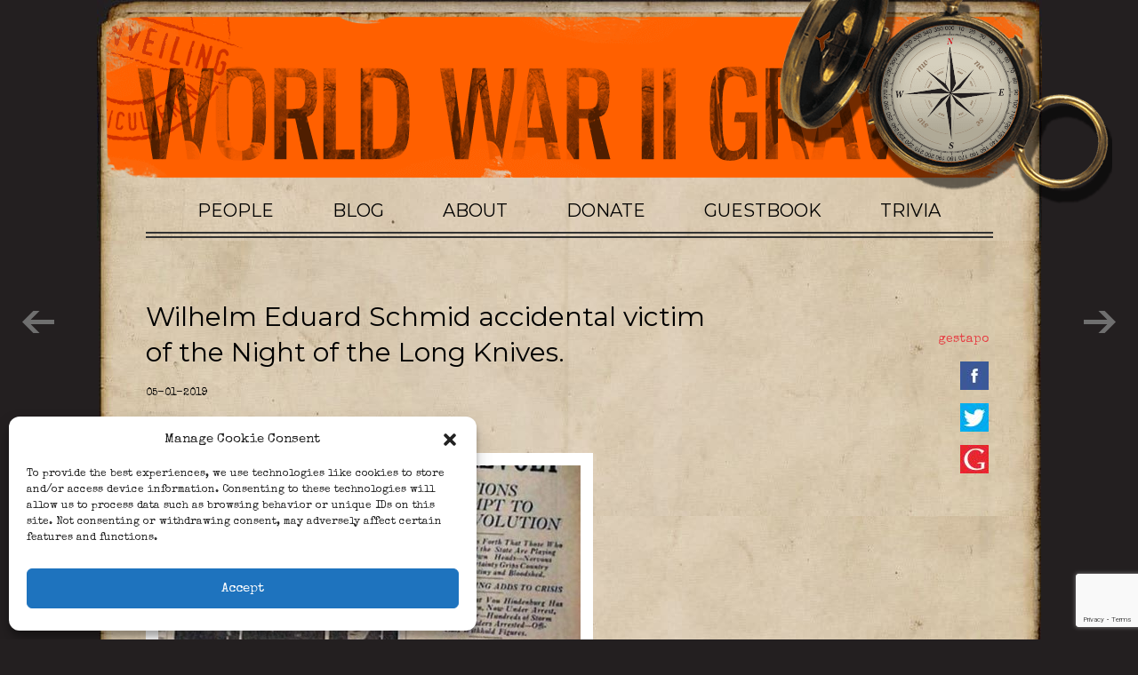

--- FILE ---
content_type: text/html; charset=UTF-8
request_url: https://ww2gravestone.com/wilhelm-eduard-schmid-accidental-victim-night-long-knives/
body_size: 17669
content:
<!doctype html>  

<!--[if IEMobile 7 ]> <html lang="en-US"class="no-js iem7"> <![endif]-->
<!--[if lt IE 7 ]> <html lang="en-US" class="no-js ie6"> <![endif]-->
<!--[if IE 7 ]>    <html lang="en-US" class="no-js ie7"> <![endif]-->
<!--[if IE 8 ]>    <html lang="en-US" class="no-js ie8"> <![endif]-->
<!--[if (gte IE 9)|(gt IEMobile 7)|!(IEMobile)|!(IE)]><!--><html lang="en-US" class="no-js"><!--<![endif]-->
	
	<head>
		<meta charset="utf-8">
		<meta http-equiv="X-UA-Compatible" content="IE=edge,chrome=1">
		<title>Wilhelm Eduard Schmid accidental victim of the Night of the Long Knives. | WW2 Gravestone</title>	
		<meta name="viewport" content="width=device-width, initial-scale=1.0">
  		<link rel="pingback" href="https://ww2gravestone.com/xmlrpc.php">
		<script async src="https://pagead2.googlesyndication.com/pagead/js/adsbygoogle.js?client=ca-pub-7284654914816311"
     crossorigin="anonymous"></script>
		<script async src="https://fundingchoicesmessages.google.com/i/pub-7284654914816311?ers=1" nonce="jZk_TyZF-icmic-zTUjDTQ"></script>
		<script nonce="jZk_TyZF-icmic-zTUjDTQ">(function() {function signalGooglefcPresent() {if (!window.frames['googlefcPresent']) {if (document.body) {const iframe = document.createElement('iframe'); iframe.style = 'width: 0; height: 0; border: none; z-index: -1000; left: -1000px; top: -1000px;'; iframe.style.display = 'none'; iframe.name = 'googlefcPresent'; document.body.appendChild(iframe);} else {setTimeout(signalGooglefcPresent, 0);}}}signalGooglefcPresent();})();</script>
		
		<!-- wordpress head functions -->
		<meta name='robots' content='max-image-preview:large' />
	<style>img:is([sizes="auto" i], [sizes^="auto," i]) { contain-intrinsic-size: 3000px 1500px }</style>
	<script type="text/javascript">
/* <![CDATA[ */
window._wpemojiSettings = {"baseUrl":"https:\/\/s.w.org\/images\/core\/emoji\/15.0.3\/72x72\/","ext":".png","svgUrl":"https:\/\/s.w.org\/images\/core\/emoji\/15.0.3\/svg\/","svgExt":".svg","source":{"concatemoji":"https:\/\/ww2gravestone.com\/wp-includes\/js\/wp-emoji-release.min.js?ver=6.7.4"}};
/*! This file is auto-generated */
!function(i,n){var o,s,e;function c(e){try{var t={supportTests:e,timestamp:(new Date).valueOf()};sessionStorage.setItem(o,JSON.stringify(t))}catch(e){}}function p(e,t,n){e.clearRect(0,0,e.canvas.width,e.canvas.height),e.fillText(t,0,0);var t=new Uint32Array(e.getImageData(0,0,e.canvas.width,e.canvas.height).data),r=(e.clearRect(0,0,e.canvas.width,e.canvas.height),e.fillText(n,0,0),new Uint32Array(e.getImageData(0,0,e.canvas.width,e.canvas.height).data));return t.every(function(e,t){return e===r[t]})}function u(e,t,n){switch(t){case"flag":return n(e,"\ud83c\udff3\ufe0f\u200d\u26a7\ufe0f","\ud83c\udff3\ufe0f\u200b\u26a7\ufe0f")?!1:!n(e,"\ud83c\uddfa\ud83c\uddf3","\ud83c\uddfa\u200b\ud83c\uddf3")&&!n(e,"\ud83c\udff4\udb40\udc67\udb40\udc62\udb40\udc65\udb40\udc6e\udb40\udc67\udb40\udc7f","\ud83c\udff4\u200b\udb40\udc67\u200b\udb40\udc62\u200b\udb40\udc65\u200b\udb40\udc6e\u200b\udb40\udc67\u200b\udb40\udc7f");case"emoji":return!n(e,"\ud83d\udc26\u200d\u2b1b","\ud83d\udc26\u200b\u2b1b")}return!1}function f(e,t,n){var r="undefined"!=typeof WorkerGlobalScope&&self instanceof WorkerGlobalScope?new OffscreenCanvas(300,150):i.createElement("canvas"),a=r.getContext("2d",{willReadFrequently:!0}),o=(a.textBaseline="top",a.font="600 32px Arial",{});return e.forEach(function(e){o[e]=t(a,e,n)}),o}function t(e){var t=i.createElement("script");t.src=e,t.defer=!0,i.head.appendChild(t)}"undefined"!=typeof Promise&&(o="wpEmojiSettingsSupports",s=["flag","emoji"],n.supports={everything:!0,everythingExceptFlag:!0},e=new Promise(function(e){i.addEventListener("DOMContentLoaded",e,{once:!0})}),new Promise(function(t){var n=function(){try{var e=JSON.parse(sessionStorage.getItem(o));if("object"==typeof e&&"number"==typeof e.timestamp&&(new Date).valueOf()<e.timestamp+604800&&"object"==typeof e.supportTests)return e.supportTests}catch(e){}return null}();if(!n){if("undefined"!=typeof Worker&&"undefined"!=typeof OffscreenCanvas&&"undefined"!=typeof URL&&URL.createObjectURL&&"undefined"!=typeof Blob)try{var e="postMessage("+f.toString()+"("+[JSON.stringify(s),u.toString(),p.toString()].join(",")+"));",r=new Blob([e],{type:"text/javascript"}),a=new Worker(URL.createObjectURL(r),{name:"wpTestEmojiSupports"});return void(a.onmessage=function(e){c(n=e.data),a.terminate(),t(n)})}catch(e){}c(n=f(s,u,p))}t(n)}).then(function(e){for(var t in e)n.supports[t]=e[t],n.supports.everything=n.supports.everything&&n.supports[t],"flag"!==t&&(n.supports.everythingExceptFlag=n.supports.everythingExceptFlag&&n.supports[t]);n.supports.everythingExceptFlag=n.supports.everythingExceptFlag&&!n.supports.flag,n.DOMReady=!1,n.readyCallback=function(){n.DOMReady=!0}}).then(function(){return e}).then(function(){var e;n.supports.everything||(n.readyCallback(),(e=n.source||{}).concatemoji?t(e.concatemoji):e.wpemoji&&e.twemoji&&(t(e.twemoji),t(e.wpemoji)))}))}((window,document),window._wpemojiSettings);
/* ]]> */
</script>
<link rel='stylesheet' id='mdf_search_stat-css' href='https://ww2gravestone.com/wp-content/plugins/wp-meta-data-filter-and-taxonomy-filter/ext/mdf_stat/css/stat.css?ver=6.7.4' type='text/css' media='all' />
<style id='wp-emoji-styles-inline-css' type='text/css'>

	img.wp-smiley, img.emoji {
		display: inline !important;
		border: none !important;
		box-shadow: none !important;
		height: 1em !important;
		width: 1em !important;
		margin: 0 0.07em !important;
		vertical-align: -0.1em !important;
		background: none !important;
		padding: 0 !important;
	}
</style>
<link rel='stylesheet' id='wp-block-library-css' href='https://ww2gravestone.com/wp-includes/css/dist/block-library/style.min.css?ver=6.7.4' type='text/css' media='all' />
<style id='classic-theme-styles-inline-css' type='text/css'>
/*! This file is auto-generated */
.wp-block-button__link{color:#fff;background-color:#32373c;border-radius:9999px;box-shadow:none;text-decoration:none;padding:calc(.667em + 2px) calc(1.333em + 2px);font-size:1.125em}.wp-block-file__button{background:#32373c;color:#fff;text-decoration:none}
</style>
<style id='global-styles-inline-css' type='text/css'>
:root{--wp--preset--aspect-ratio--square: 1;--wp--preset--aspect-ratio--4-3: 4/3;--wp--preset--aspect-ratio--3-4: 3/4;--wp--preset--aspect-ratio--3-2: 3/2;--wp--preset--aspect-ratio--2-3: 2/3;--wp--preset--aspect-ratio--16-9: 16/9;--wp--preset--aspect-ratio--9-16: 9/16;--wp--preset--color--black: #000000;--wp--preset--color--cyan-bluish-gray: #abb8c3;--wp--preset--color--white: #ffffff;--wp--preset--color--pale-pink: #f78da7;--wp--preset--color--vivid-red: #cf2e2e;--wp--preset--color--luminous-vivid-orange: #ff6900;--wp--preset--color--luminous-vivid-amber: #fcb900;--wp--preset--color--light-green-cyan: #7bdcb5;--wp--preset--color--vivid-green-cyan: #00d084;--wp--preset--color--pale-cyan-blue: #8ed1fc;--wp--preset--color--vivid-cyan-blue: #0693e3;--wp--preset--color--vivid-purple: #9b51e0;--wp--preset--gradient--vivid-cyan-blue-to-vivid-purple: linear-gradient(135deg,rgba(6,147,227,1) 0%,rgb(155,81,224) 100%);--wp--preset--gradient--light-green-cyan-to-vivid-green-cyan: linear-gradient(135deg,rgb(122,220,180) 0%,rgb(0,208,130) 100%);--wp--preset--gradient--luminous-vivid-amber-to-luminous-vivid-orange: linear-gradient(135deg,rgba(252,185,0,1) 0%,rgba(255,105,0,1) 100%);--wp--preset--gradient--luminous-vivid-orange-to-vivid-red: linear-gradient(135deg,rgba(255,105,0,1) 0%,rgb(207,46,46) 100%);--wp--preset--gradient--very-light-gray-to-cyan-bluish-gray: linear-gradient(135deg,rgb(238,238,238) 0%,rgb(169,184,195) 100%);--wp--preset--gradient--cool-to-warm-spectrum: linear-gradient(135deg,rgb(74,234,220) 0%,rgb(151,120,209) 20%,rgb(207,42,186) 40%,rgb(238,44,130) 60%,rgb(251,105,98) 80%,rgb(254,248,76) 100%);--wp--preset--gradient--blush-light-purple: linear-gradient(135deg,rgb(255,206,236) 0%,rgb(152,150,240) 100%);--wp--preset--gradient--blush-bordeaux: linear-gradient(135deg,rgb(254,205,165) 0%,rgb(254,45,45) 50%,rgb(107,0,62) 100%);--wp--preset--gradient--luminous-dusk: linear-gradient(135deg,rgb(255,203,112) 0%,rgb(199,81,192) 50%,rgb(65,88,208) 100%);--wp--preset--gradient--pale-ocean: linear-gradient(135deg,rgb(255,245,203) 0%,rgb(182,227,212) 50%,rgb(51,167,181) 100%);--wp--preset--gradient--electric-grass: linear-gradient(135deg,rgb(202,248,128) 0%,rgb(113,206,126) 100%);--wp--preset--gradient--midnight: linear-gradient(135deg,rgb(2,3,129) 0%,rgb(40,116,252) 100%);--wp--preset--font-size--small: 13px;--wp--preset--font-size--medium: 20px;--wp--preset--font-size--large: 36px;--wp--preset--font-size--x-large: 42px;--wp--preset--spacing--20: 0.44rem;--wp--preset--spacing--30: 0.67rem;--wp--preset--spacing--40: 1rem;--wp--preset--spacing--50: 1.5rem;--wp--preset--spacing--60: 2.25rem;--wp--preset--spacing--70: 3.38rem;--wp--preset--spacing--80: 5.06rem;--wp--preset--shadow--natural: 6px 6px 9px rgba(0, 0, 0, 0.2);--wp--preset--shadow--deep: 12px 12px 50px rgba(0, 0, 0, 0.4);--wp--preset--shadow--sharp: 6px 6px 0px rgba(0, 0, 0, 0.2);--wp--preset--shadow--outlined: 6px 6px 0px -3px rgba(255, 255, 255, 1), 6px 6px rgba(0, 0, 0, 1);--wp--preset--shadow--crisp: 6px 6px 0px rgba(0, 0, 0, 1);}:where(.is-layout-flex){gap: 0.5em;}:where(.is-layout-grid){gap: 0.5em;}body .is-layout-flex{display: flex;}.is-layout-flex{flex-wrap: wrap;align-items: center;}.is-layout-flex > :is(*, div){margin: 0;}body .is-layout-grid{display: grid;}.is-layout-grid > :is(*, div){margin: 0;}:where(.wp-block-columns.is-layout-flex){gap: 2em;}:where(.wp-block-columns.is-layout-grid){gap: 2em;}:where(.wp-block-post-template.is-layout-flex){gap: 1.25em;}:where(.wp-block-post-template.is-layout-grid){gap: 1.25em;}.has-black-color{color: var(--wp--preset--color--black) !important;}.has-cyan-bluish-gray-color{color: var(--wp--preset--color--cyan-bluish-gray) !important;}.has-white-color{color: var(--wp--preset--color--white) !important;}.has-pale-pink-color{color: var(--wp--preset--color--pale-pink) !important;}.has-vivid-red-color{color: var(--wp--preset--color--vivid-red) !important;}.has-luminous-vivid-orange-color{color: var(--wp--preset--color--luminous-vivid-orange) !important;}.has-luminous-vivid-amber-color{color: var(--wp--preset--color--luminous-vivid-amber) !important;}.has-light-green-cyan-color{color: var(--wp--preset--color--light-green-cyan) !important;}.has-vivid-green-cyan-color{color: var(--wp--preset--color--vivid-green-cyan) !important;}.has-pale-cyan-blue-color{color: var(--wp--preset--color--pale-cyan-blue) !important;}.has-vivid-cyan-blue-color{color: var(--wp--preset--color--vivid-cyan-blue) !important;}.has-vivid-purple-color{color: var(--wp--preset--color--vivid-purple) !important;}.has-black-background-color{background-color: var(--wp--preset--color--black) !important;}.has-cyan-bluish-gray-background-color{background-color: var(--wp--preset--color--cyan-bluish-gray) !important;}.has-white-background-color{background-color: var(--wp--preset--color--white) !important;}.has-pale-pink-background-color{background-color: var(--wp--preset--color--pale-pink) !important;}.has-vivid-red-background-color{background-color: var(--wp--preset--color--vivid-red) !important;}.has-luminous-vivid-orange-background-color{background-color: var(--wp--preset--color--luminous-vivid-orange) !important;}.has-luminous-vivid-amber-background-color{background-color: var(--wp--preset--color--luminous-vivid-amber) !important;}.has-light-green-cyan-background-color{background-color: var(--wp--preset--color--light-green-cyan) !important;}.has-vivid-green-cyan-background-color{background-color: var(--wp--preset--color--vivid-green-cyan) !important;}.has-pale-cyan-blue-background-color{background-color: var(--wp--preset--color--pale-cyan-blue) !important;}.has-vivid-cyan-blue-background-color{background-color: var(--wp--preset--color--vivid-cyan-blue) !important;}.has-vivid-purple-background-color{background-color: var(--wp--preset--color--vivid-purple) !important;}.has-black-border-color{border-color: var(--wp--preset--color--black) !important;}.has-cyan-bluish-gray-border-color{border-color: var(--wp--preset--color--cyan-bluish-gray) !important;}.has-white-border-color{border-color: var(--wp--preset--color--white) !important;}.has-pale-pink-border-color{border-color: var(--wp--preset--color--pale-pink) !important;}.has-vivid-red-border-color{border-color: var(--wp--preset--color--vivid-red) !important;}.has-luminous-vivid-orange-border-color{border-color: var(--wp--preset--color--luminous-vivid-orange) !important;}.has-luminous-vivid-amber-border-color{border-color: var(--wp--preset--color--luminous-vivid-amber) !important;}.has-light-green-cyan-border-color{border-color: var(--wp--preset--color--light-green-cyan) !important;}.has-vivid-green-cyan-border-color{border-color: var(--wp--preset--color--vivid-green-cyan) !important;}.has-pale-cyan-blue-border-color{border-color: var(--wp--preset--color--pale-cyan-blue) !important;}.has-vivid-cyan-blue-border-color{border-color: var(--wp--preset--color--vivid-cyan-blue) !important;}.has-vivid-purple-border-color{border-color: var(--wp--preset--color--vivid-purple) !important;}.has-vivid-cyan-blue-to-vivid-purple-gradient-background{background: var(--wp--preset--gradient--vivid-cyan-blue-to-vivid-purple) !important;}.has-light-green-cyan-to-vivid-green-cyan-gradient-background{background: var(--wp--preset--gradient--light-green-cyan-to-vivid-green-cyan) !important;}.has-luminous-vivid-amber-to-luminous-vivid-orange-gradient-background{background: var(--wp--preset--gradient--luminous-vivid-amber-to-luminous-vivid-orange) !important;}.has-luminous-vivid-orange-to-vivid-red-gradient-background{background: var(--wp--preset--gradient--luminous-vivid-orange-to-vivid-red) !important;}.has-very-light-gray-to-cyan-bluish-gray-gradient-background{background: var(--wp--preset--gradient--very-light-gray-to-cyan-bluish-gray) !important;}.has-cool-to-warm-spectrum-gradient-background{background: var(--wp--preset--gradient--cool-to-warm-spectrum) !important;}.has-blush-light-purple-gradient-background{background: var(--wp--preset--gradient--blush-light-purple) !important;}.has-blush-bordeaux-gradient-background{background: var(--wp--preset--gradient--blush-bordeaux) !important;}.has-luminous-dusk-gradient-background{background: var(--wp--preset--gradient--luminous-dusk) !important;}.has-pale-ocean-gradient-background{background: var(--wp--preset--gradient--pale-ocean) !important;}.has-electric-grass-gradient-background{background: var(--wp--preset--gradient--electric-grass) !important;}.has-midnight-gradient-background{background: var(--wp--preset--gradient--midnight) !important;}.has-small-font-size{font-size: var(--wp--preset--font-size--small) !important;}.has-medium-font-size{font-size: var(--wp--preset--font-size--medium) !important;}.has-large-font-size{font-size: var(--wp--preset--font-size--large) !important;}.has-x-large-font-size{font-size: var(--wp--preset--font-size--x-large) !important;}
:where(.wp-block-post-template.is-layout-flex){gap: 1.25em;}:where(.wp-block-post-template.is-layout-grid){gap: 1.25em;}
:where(.wp-block-columns.is-layout-flex){gap: 2em;}:where(.wp-block-columns.is-layout-grid){gap: 2em;}
:root :where(.wp-block-pullquote){font-size: 1.5em;line-height: 1.6;}
</style>
<link rel='stylesheet' id='contact-form-7-css' href='https://ww2gravestone.com/wp-content/plugins/contact-form-7/includes/css/styles.css?ver=6.1.4' type='text/css' media='all' />
<link rel='stylesheet' id='cmplz-general-css' href='https://ww2gravestone.com/wp-content/plugins/complianz-gdpr/assets/css/cookieblocker.min.css?ver=1742677433' type='text/css' media='all' />
<link rel='stylesheet' id='bootstrap-css' href='https://ww2gravestone.com/wp-content/themes/reponsive-theme/library/css/bootstrap.css?ver=1.0' type='text/css' media='all' />
<link rel='stylesheet' id='wpbs-style-css' href='https://ww2gravestone.com/wp-content/themes/reponsive-theme/style.css?ver=1.0' type='text/css' media='all' />
<link rel='stylesheet' id='owl-carousel-css' href='https://ww2gravestone.com/wp-content/themes/reponsive-theme/css/owl.carousel.css?ver=6.7.4' type='text/css' media='all' />
<link rel='stylesheet' id='owl-carousel-theme-css' href='https://ww2gravestone.com/wp-content/themes/reponsive-theme/css/owl.theme.css?ver=6.7.4' type='text/css' media='all' />
<link rel='stylesheet' id='owl-transitions-css' href='https://ww2gravestone.com/wp-content/themes/reponsive-theme/css/owl.transitions.css?ver=6.7.4' type='text/css' media='all' />
<link rel='stylesheet' id='back-to-top-css' href='https://ww2gravestone.com/wp-content/themes/reponsive-theme/css/style.css?ver=6.7.4' type='text/css' media='all' />
<style id='akismet-widget-style-inline-css' type='text/css'>

			.a-stats {
				--akismet-color-mid-green: #357b49;
				--akismet-color-white: #fff;
				--akismet-color-light-grey: #f6f7f7;

				max-width: 350px;
				width: auto;
			}

			.a-stats * {
				all: unset;
				box-sizing: border-box;
			}

			.a-stats strong {
				font-weight: 600;
			}

			.a-stats a.a-stats__link,
			.a-stats a.a-stats__link:visited,
			.a-stats a.a-stats__link:active {
				background: var(--akismet-color-mid-green);
				border: none;
				box-shadow: none;
				border-radius: 8px;
				color: var(--akismet-color-white);
				cursor: pointer;
				display: block;
				font-family: -apple-system, BlinkMacSystemFont, 'Segoe UI', 'Roboto', 'Oxygen-Sans', 'Ubuntu', 'Cantarell', 'Helvetica Neue', sans-serif;
				font-weight: 500;
				padding: 12px;
				text-align: center;
				text-decoration: none;
				transition: all 0.2s ease;
			}

			/* Extra specificity to deal with TwentyTwentyOne focus style */
			.widget .a-stats a.a-stats__link:focus {
				background: var(--akismet-color-mid-green);
				color: var(--akismet-color-white);
				text-decoration: none;
			}

			.a-stats a.a-stats__link:hover {
				filter: brightness(110%);
				box-shadow: 0 4px 12px rgba(0, 0, 0, 0.06), 0 0 2px rgba(0, 0, 0, 0.16);
			}

			.a-stats .count {
				color: var(--akismet-color-white);
				display: block;
				font-size: 1.5em;
				line-height: 1.4;
				padding: 0 13px;
				white-space: nowrap;
			}
		
</style>
<link rel='stylesheet' id='mdtf_pagination-css' href='https://ww2gravestone.com/wp-content/plugins/wp-meta-data-filter-and-taxonomy-filter/ext/mdtf-pagination/tw-pagination.css?ver=1.1' type='text/css' media='screen' />
<script type="text/javascript" src="https://ww2gravestone.com/wp-includes/js/jquery/jquery.min.js?ver=3.7.1" id="jquery-core-js"></script>
<script type="text/javascript" src="https://ww2gravestone.com/wp-includes/js/jquery/jquery-migrate.min.js?ver=3.4.1" id="jquery-migrate-js"></script>
<script type="text/javascript" id="jquery-js-after">
/* <![CDATA[ */
 function mdf_js_after_ajax_done() {  }
/* ]]> */
</script>
<script type="text/javascript" src="https://ww2gravestone.com/wp-includes/js/jquery/ui/core.min.js?ver=1.13.3" id="jquery-ui-core-js"></script>
<script type="text/javascript" id="meta_data_filter_widget-js-extra">
/* <![CDATA[ */
var mdf_settings_data = {"hide_empty_title":"1"};
/* ]]> */
</script>
<script type="text/javascript" src="https://ww2gravestone.com/wp-content/plugins/wp-meta-data-filter-and-taxonomy-filter/js/front.js?ver=6.7.4" id="meta_data_filter_widget-js"></script>
<script type="text/javascript" src="https://ww2gravestone.com/wp-content/themes/reponsive-theme/library/js/bootstrap.min.js?ver=1.2" id="bootstrap-js"></script>
<script type="text/javascript" src="https://ww2gravestone.com/wp-content/themes/reponsive-theme/library/js/scripts.js?ver=1.2" id="wpbs-scripts-js"></script>
<script type="text/javascript" src="https://ww2gravestone.com/wp-content/themes/reponsive-theme/library/js/modernizr.full.min.js?ver=1.2" id="modernizr-js"></script>
<script type="text/javascript" src="https://ww2gravestone.com/wp-content/themes/reponsive-theme/js/owl.carousel.min.js?ver=1.2" id="owl-carousel-js"></script>
<script type="text/javascript" src="https://ww2gravestone.com/wp-content/themes/reponsive-theme/js/custom-analytics-ad.js?ver=1" id="custom-analytics-ad-js"></script>
<link rel="https://api.w.org/" href="https://ww2gravestone.com/wp-json/" /><link rel="alternate" title="JSON" type="application/json" href="https://ww2gravestone.com/wp-json/wp/v2/posts/32900" /><link rel="canonical" href="https://ww2gravestone.com/wilhelm-eduard-schmid-accidental-victim-night-long-knives/" />
<link rel='shortlink' href='https://ww2gravestone.com/?p=32900' />
<link rel="alternate" title="oEmbed (JSON)" type="application/json+oembed" href="https://ww2gravestone.com/wp-json/oembed/1.0/embed?url=https%3A%2F%2Fww2gravestone.com%2Fwilhelm-eduard-schmid-accidental-victim-night-long-knives%2F" />
<link rel="alternate" title="oEmbed (XML)" type="text/xml+oembed" href="https://ww2gravestone.com/wp-json/oembed/1.0/embed?url=https%3A%2F%2Fww2gravestone.com%2Fwilhelm-eduard-schmid-accidental-victim-night-long-knives%2F&#038;format=xml" />
			<style>.cmplz-hidden {
					display: none !important;
				}</style><link rel="icon" href="https://ww2gravestone.com/wp-content/uploads/2017/02/android-icon-192x192-125x125.jpg" sizes="32x32" />
<link rel="icon" href="https://ww2gravestone.com/wp-content/uploads/2017/02/android-icon-192x192.jpg" sizes="192x192" />
<link rel="apple-touch-icon" href="https://ww2gravestone.com/wp-content/uploads/2017/02/android-icon-192x192-190x192.jpg" />
<meta name="msapplication-TileImage" content="https://ww2gravestone.com/wp-content/uploads/2017/02/android-icon-192x192.jpg" />
		<style type="text/css" id="wp-custom-css">
			/* Footer styling */

ul#menu-footer-menu {
list-style-type: none;
display: flex;
align-content: center;
justify-content: space-around;
flex-wrap: wrap;
margin: 40px;
}

ul#menu-footer-menu li a {
padding: 5px 0 5px 0;
}

footer {
	min-height: 0;
}

@media screen and (max-width: 640px) {
	ul#menu-footer-menu li {
		padding: 0 7%;}
}

.post-section img {
	height: 100%;
	object-fit: cover;
	object-position: top;
}

/* End of Footer styling */		</style>
		        <style>
            /* DYNAMIC CSS STYLES DEPENDING OF SETTINGS */
            
                    </style>
        <script>
    var mdf_is_search_going =0;
    var mdf_tmp_order = 0;
    var mdf_tmp_orderby = 0;
    //+++
    var lang_one_moment = "One Moment ...";
    var mdf_lang_loading = "Loading ...";
    var mdf_lang_cancel = "Cancel";
    var mdf_lang_close = "Close";
    var mdf_lang_apply = "Apply";
    var mdf_tax_loader = '<img src="https://ww2gravestone.com/wp-content/plugins/wp-meta-data-filter-and-taxonomy-filter/images/tax_loader.gif" alt="loader" />';
    var mdf_week_first_day =1;
    var mdf_calendar_date_format = "mm/dd/yy";
    var mdf_site_url = "https://ww2gravestone.com";
    var mdf_plugin_url = "https://ww2gravestone.com/wp-content/plugins/wp-meta-data-filter-and-taxonomy-filter/";
    var mdf_default_order_by = "title";
    var mdf_default_order = "ASC";
    var show_tax_all_childs =0;
    var mdf_current_term_id = 0;

    var mdf_current_tax = "";
    //admin
    var lang_no_ui_sliders = "no ui sliders in selected mdf category";
    var lang_updated = "Updated";
    //+++
    var mdf_slug_cat = "meta_data_filter_cat";

    var mdf_tooltip_theme = "shadow";
    var tooltip_max_width = parseInt(220, 10);
    var ajaxurl = "https://ww2gravestone.com/wp-admin/admin-ajax.php";
    var mdf_front_qtrans_lang = "";
    var mdf_front_wpml_lang = "";
    var mdf_use_chosen_js_w =0;
    var mdf_use_chosen_js_s =1;
    var mdf_use_custom_scroll_bar =0;
        mdf_front_qtrans_lang = "";
    var mdf_current_page_url = "https://ww2gravestone.com/wilhelm-eduard-schmid-accidental-victim-night-long-knives/";

    var mdf_sort_order = "ASC";
    var mdf_order_by = "title";
    var mdf_toggle_close_sign = "-";
    var mdf_toggle_open_sign = "+";
    var tab_slideout_icon = "https://ww2gravestone.com/wp-content/plugins/wp-meta-data-filter-and-taxonomy-filter/images/icon_button_search.png";
    var tab_slideout_icon_w = "146";
    var tab_slideout_icon_h = "131";
    var mdf_use_custom_icheck = 0;
    var icheck_skin = {};
    icheck_skin.skin = "flat";
    icheck_skin.color = "blue";


    var mdtf_overlay_skin = "default";





</script>
		<!-- end of wordpress head -->
		<!-- IE8 fallback moved below head to work properly. Added respond as well. Tested to work. -->
			<!-- media-queries.js (fallback) -->
		<!--[if lt IE 9]>
			<script src="http://css3-mediaqueries-js.googlecode.com/svn/trunk/css3-mediaqueries.js"></script>			
		<![endif]-->

		<!-- html5.js -->
		<!--[if lt IE 9]>
			<script src="http://html5shim.googlecode.com/svn/trunk/html5.js"></script>
		<![endif]-->	
		
			<!-- respond.js -->
		<!--[if lt IE 9]>
		          <script type='text/javascript' src="http://cdnjs.cloudflare.com/ajax/libs/respond.js/1.4.2/respond.js"></script>
		<![endif]-->	
		<!--[if lt IE 8]>
			<script src="http://ie7-js.googlecode.com/svn/version/2.1(beta4)/IE8.js"></script>
		<![endif]-->
		<!--[if lt IE 7]>
			<script src="http://ie7-js.googlecode.com/svn/version/2.1(beta4)/IE7.js"></script>
		<![endif]-->
        <script>
		//custom js inline edit to minify - replace js/custom.js
		(function(e){e(document).ready(function(){function n(){var t=this.owl.currentItem+1;e(".item-current").html(t)}function r(e){var t=screen.height/2-winHeight/2;var n=screen.width/2-winWidth/2;window.open(e,"sharer","top="+t+",left="+n+",toolbar=0,status=0,width="+winWidth+",height="+winHeight)}if(jQuery("body").find(".page-numbers").html()){jQuery(".line-pagi").css("display","block")}e("#site-slider").owlCarousel({autoPlay:5e3,items:1,singleItem:true,navigation:true,itemsDesktop:[1349,1],itemsDesktopSmall:[979,1],itemsTablet:[767,1],itemsMobile:[479,1],afterAction:n});e(".owl-buttons").html("");e('.owl-pagination').appendTo('.thumb-control');var t=e("div.item").length;e(".total-item").html(t);e(".twitterbtn-link,.facebookbtn-link,.googlebtn-link").click(function(t){var n=575,r=400,i=(e(window).width()-n)/2,s=(e(window).height()-r)/2,o=this.href,u="status=1"+",width="+n+",height="+r+",top="+s+",left="+i;window.open(o,"twitter",u);return false})})})(jQuery)
		</script>
		<!--favicon-->
		<link rel="apple-touch-icon" sizes="57x57" href="fav/apple-icon-57x57.png">
		<link rel="apple-touch-icon" sizes="60x60" href="fav/apple-icon-60x60.png">
		<link rel="apple-touch-icon" sizes="72x72" href="fav/apple-icon-72x72.png">
		<link rel="apple-touch-icon" sizes="76x76" href="fav/apple-icon-76x76.png">
		<link rel="apple-touch-icon" sizes="114x114" href="fav/apple-icon-114x114.png">
		<link rel="apple-touch-icon" sizes="120x120" href="fav/apple-icon-120x120.png">
		<link rel="apple-touch-icon" sizes="144x144" href="fav/apple-icon-144x144.png">
		<link rel="apple-touch-icon" sizes="152x152" href="fav/apple-icon-152x152.png">
		<link rel="apple-touch-icon" sizes="180x180" href="fav/apple-icon-180x180.png">
		<link rel="icon" type="image/png" sizes="192x192"  href="fav/android-icon-192x192.png">
		<link rel="icon" type="image/png" sizes="32x32" href="fav/favicon-32x32.png">
		<link rel="icon" type="image/png" sizes="96x96" href="fav/favicon-96x96.png">
		<link rel="icon" type="image/png" sizes="16x16" href="fav/favicon-16x16.png">
		<link rel="manifest" href="fav/manifest.json">
		<meta name="msapplication-TileColor" content="#ffffff">
		<meta name="msapplication-TileImage" content="fav/ms-icon-144x144.png">
		<meta name="theme-color" content="#ffffff">
		<!--end favicon-->
		
		<link href='https://fonts.googleapis.com/css?family=Special+Elite' rel='stylesheet' type='text/css'>
		<link href='https://fonts.googleapis.com/css?family=Montserrat:400,700' rel='stylesheet' type='text/css'>
		<!--GOOGLE ADS-->
		
	</head>
	<body data-cmplz=1 class="post-template-default single single-post postid-32900 single-format-standard">			
		<header role="banner">
				<div class="container xxx">
                                
						<!--- laban 07032015-->	
					<div id="compass">
		                 <div id="compass_arrow">
		                     <img class="imageme" src="https://ww2gravestone.com/wp-content/themes/reponsive-theme/images/compass-inside.png" alt="">
		                 </div>
	                 </div>
					<div class="site-logo col-md-12">
						<a href="https://ww2gravestone.com"><img src="https://ww2gravestone.com/wp-content/uploads/2014/10/logo.png" alt=""></a>
					</div>
					<div class="navbar-header">

						<button type="button" class="navbar-toggle" data-toggle="collapse" data-target=".navbar-responsive-collapse">menu
							<!--<span class="icon-bar"></span>
							<span class="icon-bar"></span>
							<span class="icon-bar"></span>-->
						</button>

					</div>

					<div class="collapse navbar-collapse navbar-responsive-collapse">
						<div class="menu-header-menu-container"><ul id="menu-header-menu" class="menu"><li id="menu-item-147" class="menu-item menu-item-type-custom menu-item-object-custom menu-item-147"><a href="/people/?page=1">People</a></li>
<li id="menu-item-75" class="menu-item menu-item-type-taxonomy menu-item-object-category current-post-ancestor current-menu-parent current-post-parent menu-item-75"><a href="https://ww2gravestone.com/category/blog/">Blog</a></li>
<li id="menu-item-151" class="menu-item menu-item-type-post_type menu-item-object-page menu-item-151"><a href="https://ww2gravestone.com/about-us/">About</a></li>
<li id="menu-item-96457" class="menu-item menu-item-type-post_type menu-item-object-page menu-item-96457"><a href="https://ww2gravestone.com/donate/">Donate</a></li>
<li id="menu-item-7745" class="menu-item menu-item-type-post_type menu-item-object-page menu-item-7745"><a href="https://ww2gravestone.com/guestbook/">Guestbook</a></li>
<li id="menu-item-7869" class="menu-item menu-item-type-taxonomy menu-item-object-category menu-item-7869"><a href="https://ww2gravestone.com/category/trivia/">Trivia</a></li>
</ul></div>
						
					</div>
				
					
				</div> <!-- end .container -->
			
		
		</header> <!-- end header -->
<div id="content" class="clearfix">

    <div class="content-back-search">
            </div>

    <div class="container">

        <main id="main" class="col-sm-12 clearfix" role="main">

            
            <div class="page-header row">
                <div class="double"></div>
                            </div>
            <main id="post-32900" class="clearfix  post-32900 post type-post status-publish format-standard has-post-thumbnail hentry category-blog" role="main" itemscope itemtype="http://schema.org/BlogPosting">
			<article class="post_content clearfix col-md-8" itemprop="articleBody">
				<h1 class="h2"><a href="https://ww2gravestone.com/wilhelm-eduard-schmid-accidental-victim-night-long-knives/" rel="bookmark" title="Wilhelm Eduard Schmid accidental victim of the Night of the Long Knives.">Wilhelm Eduard Schmid accidental victim of the Night of the Long Knives.</a></h1>
				                <p class="meta">
                    05-01-2019                </p>
                <div class="left-content col-md-4 share-mobile" style='display:none'>
                    <a href="https://ww2gravestone.com/category/blog/">gestapo</a>                    <a class="facebookbtn-link" href='https://www.facebook.com/sharer/sharer.php?u=https://ww2gravestone.com/wilhelm-eduard-schmid-accidental-victim-night-long-knives/' target="blank">
                        <img src="https://ww2gravestone.com/wp-content/uploads/2018/02/ico-fb.jpg" alt="">
                    </a>
                    <a class="twitterbtn-link" href='http://twitter.com/home?status=https://ww2gravestone.com/wilhelm-eduard-schmid-accidental-victim-night-long-knives/' target="blank">
                        <img src="https://ww2gravestone.com/wp-content/uploads/2018/02/ico-twt.jpg" alt="">
                    </a>
                    <a class="googlebtn-link" href='https://plus.google.com/share?url=https://ww2gravestone.com/wilhelm-eduard-schmid-accidental-victim-night-long-knives/' target="blank">
                        <img src="https://ww2gravestone.com/wp-content/uploads/2018/02/ico-google.jpg" alt="">
                    </a>
                </div>
                <img src="https://ww2gravestone.com/wp-content/uploads/2016/11/1576664__1477670819_57438-475x300.jpg" class="attachment-wpbs-featured size-wpbs-featured wp-post-image" alt="" decoding="async" fetchpriority="high" />                <p><strong>Wilhelm Eduard Schmid</strong> (April 12, 1893 – June 30, 1934), better known as <strong>Willi Schmid</strong>, was a German music critic, and an accidental victim of the Knight of the Long Knives in a case of mistaken identity.</p>
<p>Schmid <img decoding="async" class="" src="https://upload.wikimedia.org/wikipedia/commons/thumb/e/ee/WilliSchmid.JPG/220px-WilliSchmid.JPG" alt="Afbeeldingsresultaat voor Wilhelm Eduard Schmid" width="143" height="159" /> studied music under Christian Döbereiner, and founded the Munich Viol Quartet. He was also a well-respected music critic, and wrote for the Munchener Neueste Nachrichten<span style="font-size: 10.8333px">.</span> He was killed by the Nazi SS during the Night of the Long Knives because he had a similar name to one of the intended targets, apparently either an SA leader named Willi Schmidt, or an associate of Otto Strasser</p>
<p><img decoding="async" class="" src="https://upload.wikimedia.org/wikipedia/commons/thumb/5/58/Bundesarchiv_Bild_119-1721%2C_Gregor_Strasser.jpg/220px-Bundesarchiv_Bild_119-1721%2C_Gregor_Strasser.jpg" width="109" height="184" /> <img loading="lazy" decoding="async" class="" src="https://3.bp.blogspot.com/_avv5DqJMTr8/S7ORVIGF5EI/AAAAAAAAARM/6zuHyA6uIVg/s1600/4.JPG" alt="Afbeeldingsresultaat voor otto strasser" width="204" height="183" /> <img loading="lazy" decoding="async" class="" src="https://media.gettyimages.com/photos/german-dissident-former-member-of-the-nazi-party-otto-strasser-in-picture-id80303421?k=6&amp;m=80303421&amp;s=594x594&amp;w=0&amp;h=DP5l7USXApQZrJ8uw6De15fDNj6dHpnW00aaIymjqdk=" alt="Afbeeldingsresultaat voor otto strasser" width="223" height="184" /> named Ludwig Schmitt.<span style="font-size: 10.8333px"> William Shirer&#8217;s </span>account in The Rise and Fall of the Third Reich<i> </i>mentions that Schmid was playing the Cello in his study, while his wife was preparing supper and his three children were playing in the adjacent room, when Nazi agents knocked on the door and took him away. His body was sent to his widow in a casket four days later, with written instructions from the SS not to open it under any circumstances.<strong> <a href="https://ww2gravestone.com/people/hess-rudolf-walter-richard/">Rudolf Hess</a></strong> <img loading="lazy" decoding="async" class="alignnone wp-image-39248" src="https://ww2gravestone.com/wp-content/uploads/2016/10/Hess_Grave-300x180.jpg" alt="" width="207" height="124" srcset="https://ww2gravestone.com/wp-content/uploads/2016/10/Hess_Grave-300x180.jpg 300w, https://ww2gravestone.com/wp-content/uploads/2016/10/Hess_Grave.jpg 308w" sizes="auto, (max-width: 207px) 100vw, 207px" /> visited the family a few days later to express condolences for the mistake and offer his widow a pension Schmid&#8217;s widow, Kate Eva Hoerlin, later emigrated to the United States and became a US citizen in 1944. The <b>Night of the Long Knives</b>, also called <b>Operation Hummingbird</b> or, in Germany, the <b>Röhm Putsch</b>, or sometimes mockingly <b>Reich Murder Week</b>, was a purge that took place in Nazi Germany from June 30 to July 2, 1934, when the Nazi regime carried out a series of political extrajudicial executions intended to consolidate Hitler&#8217;s absolute hold on power in Germany. Many of those killed were leaders of the Sturmabteilung (SA), the Nazis&#8217; own paramilitary Brownshirts organization; the best-known victim was<strong> <a href="https://ww2gravestone.com/people/rohm-ernst-julius/">Ernst Röhm</a> <img loading="lazy" decoding="async" class="alignnone wp-image-71101" src="https://ww2gravestone.com/wp-content/uploads/2017/10/adolf-hitler-ernst-rohm-1933-neurenberg-300x201.jpg" alt="" width="252" height="169" srcset="https://ww2gravestone.com/wp-content/uploads/2017/10/adolf-hitler-ernst-rohm-1933-neurenberg-300x201.jpg 300w, https://ww2gravestone.com/wp-content/uploads/2017/10/adolf-hitler-ernst-rohm-1933-neurenberg.jpg 492w" sizes="auto, (max-width: 252px) 100vw, 252px" /></strong>, <img loading="lazy" decoding="async" class="alignnone wp-image-26853" src="https://ww2gravestone.com/wp-content/uploads/2015/12/image062_27-300x206.jpg" alt="" width="240" height="165" srcset="https://ww2gravestone.com/wp-content/uploads/2015/12/image062_27-300x206.jpg 300w, https://ww2gravestone.com/wp-content/uploads/2015/12/image062_27.jpg 604w" sizes="auto, (max-width: 240px) 100vw, 240px" /> the SA&#8217;s leader and one of Hitler&#8217;s longtime supporters and allies.</p>
<img loading="lazy" decoding="async" class="alignnone  wp-image-39028" src="https://ww2gravestone.com/wp-content/uploads/2016/10/GERnight4-300x205.jpg" alt="" width="443" height="303" srcset="https://ww2gravestone.com/wp-content/uploads/2016/10/GERnight4-300x205.jpg 300w, https://ww2gravestone.com/wp-content/uploads/2016/10/GERnight4.jpg 423w" sizes="auto, (max-width: 443px) 100vw, 443px" />

                
                </article> <!-- end article section -->
                <div class="left-content col-md-4">
                    <a href="https://ww2gravestone.com/category/blog/">gestapo</a>                    <a class="facebookbtn-link" href='https://www.facebook.com/sharer/sharer.php?u=https://ww2gravestone.com/wilhelm-eduard-schmid-accidental-victim-night-long-knives/' target="blank">
                        <img src="https://ww2gravestone.com/wp-content/uploads/2018/02/ico-fb.jpg" alt="">
                    </a>
                    <a class="twitterbtn-link" href='http://twitter.com/home?status=https://ww2gravestone.com/wilhelm-eduard-schmid-accidental-victim-night-long-knives/' target="blank">
                        <img src="https://ww2gravestone.com/wp-content/uploads/2018/02/ico-twt.jpg" alt="">
                    </a>
                    <a class="googlebtn-link" href='https://plus.google.com/share?url=https://ww2gravestone.com/wilhelm-eduard-schmid-accidental-victim-night-long-knives/' target="blank">
                        <img src="https://ww2gravestone.com/wp-content/uploads/2018/02/ico-google.jpg" alt="">
                    </a>
                </div>



                <!-- <a class="viewall-btt" href="http://ww2-archive.com/category/people/">see all People</a> -->
                                <!-- <div class="col-md-12">
				<h3>Place Burried</h3>
				<img src="https://ww2gravestone.com/wp-content/themes/reponsive-theme/images/gg_ads.jpg" title="" alt="" />
								[wpgmza id="1"]			</div> -->


                <div class="row">

                    <div class="section-end col-md-6 col-sm-12 top30">
                        <i class="line-sm col-md-4"></i>
                        <h4 class="end-title col-md-4">end</h4>
                        <i class="line-sm col-md-4"></i>
                    </div>

                </div>

            </main> <!-- end article -->


                        
            


        </main> <!-- end #main -->

        
        <div class="realted-section col-md-12 top30">
            <div class="sections-title">
                <i class="line-sm col-md-4"></i>
                <h4 class="end-title col-md-4"><strong>don't miss this</strong></h4>
                <i class="line-sm col-md-4"></i>
            </div>
            <div class="posts-section col-md-12"><div class='row'><div class="col-md-3 col-sm-6"><div class="post-section ">
            <a href="https://ww2gravestone.com/33907-2/">
                <img src="https://ww2gravestone.com/wp-content/uploads/2016/12/pb222514__1480686400_22026.jpg" class="attachment-full size-full wp-post-image" alt="" decoding="async" loading="lazy" srcset="https://ww2gravestone.com/wp-content/uploads/2016/12/pb222514__1480686400_22026.jpg 800w, https://ww2gravestone.com/wp-content/uploads/2016/12/pb222514__1480686400_22026-300x225.jpg 300w, https://ww2gravestone.com/wp-content/uploads/2016/12/pb222514__1480686400_22026-768x576.jpg 768w, https://ww2gravestone.com/wp-content/uploads/2016/12/pb222514__1480686400_22026-133x100.jpg 133w, https://ww2gravestone.com/wp-content/uploads/2016/12/pb222514__1480686400_22026-50x38.jpg 50w, https://ww2gravestone.com/wp-content/uploads/2016/12/pb222514__1480686400_22026-75x56.jpg 75w" sizes="auto, (max-width: 800px) 100vw, 800px" /></a>                <a href="https://ww2gravestone.com/33907-2/"><strong>
                        Forgotten hero Leutnant Albert Battel. </strong></a>
                </div></div><div class="col-md-3 col-sm-6"><div class="post-section ">
            <a href="https://ww2gravestone.com/bernardus-andreas-dries-riphagen-dutch-criminal-collaborated-germans/">
                <img src="https://ww2gravestone.com/wp-content/uploads/2017/01/download__8___1484235652_85721.jpg" class="attachment-full size-full wp-post-image" alt="" decoding="async" loading="lazy" srcset="https://ww2gravestone.com/wp-content/uploads/2017/01/download__8___1484235652_85721.jpg 800w, https://ww2gravestone.com/wp-content/uploads/2017/01/download__8___1484235652_85721-300x193.jpg 300w, https://ww2gravestone.com/wp-content/uploads/2017/01/download__8___1484235652_85721-768x494.jpg 768w" sizes="auto, (max-width: 800px) 100vw, 800px" /></a>                <a href="https://ww2gravestone.com/bernardus-andreas-dries-riphagen-dutch-criminal-collaborated-germans/"><strong>
                        Bernardus Andreas &#8220;Dries&#8221; Riphagen, a Dutch criminal who collaborated with the Germans </strong></a>
                </div></div><div class="col-md-3 col-sm-6"><div class="post-section ">
            <a href="https://ww2gravestone.com/american-nazi-party/">
                <img src="https://ww2gravestone.com/wp-content/uploads/2017/01/new_york_nazis_1938_long_island_german_american_bund_2__1485000121_16478-e1485000162873.jpg" class="attachment-full size-full wp-post-image" alt="" decoding="async" loading="lazy" srcset="https://ww2gravestone.com/wp-content/uploads/2017/01/new_york_nazis_1938_long_island_german_american_bund_2__1485000121_16478-e1485000162873.jpg 800w, https://ww2gravestone.com/wp-content/uploads/2017/01/new_york_nazis_1938_long_island_german_american_bund_2__1485000121_16478-e1485000162873-300x164.jpg 300w, https://ww2gravestone.com/wp-content/uploads/2017/01/new_york_nazis_1938_long_island_german_american_bund_2__1485000121_16478-e1485000162873-768x419.jpg 768w" sizes="auto, (max-width: 800px) 100vw, 800px" /></a>                <a href="https://ww2gravestone.com/american-nazi-party/"><strong>
                        American Nazi organization rally at Madison Square Garden, 1939 </strong></a>
                </div></div><div class="col-md-3 col-sm-6"><div class="post-section ">
            <a href="https://ww2gravestone.com/battle-bulge-bastogne/">
                <img src="https://ww2gravestone.com/wp-content/uploads/2016/11/Bastogne__1478971414_66946.jpg" class="attachment-full size-full wp-post-image" alt="" decoding="async" loading="lazy" srcset="https://ww2gravestone.com/wp-content/uploads/2016/11/Bastogne__1478971414_66946.jpg 475w, https://ww2gravestone.com/wp-content/uploads/2016/11/Bastogne__1478971414_66946-300x193.jpg 300w" sizes="auto, (max-width: 475px) 100vw, 475px" /></a>                <a href="https://ww2gravestone.com/battle-bulge-bastogne/"><strong>
                        BATTLE OF THE BULGE, Bastogne </strong></a>
                </div></div></div></div>        </div>

        <div id="pagination">
            
            <div class="alignleft">
                <a href="https://ww2gravestone.com/putzi-hanfsteangl-escaped-night-long-knives/">
                    <img src="https://ww2gravestone.com/wp-content/themes/reponsive-theme/images/left-arrow.png" title="" alt="" />
                </a>
                <span class="left-tooltip hidden">
                    Putzi Hanfsteangl escaped the Night of the Long Knives.</span>
            </div>
            

            <div class="alignright">
                <span class="right-tooltip hidden">
                    SS Obersturmbannführer Fritz Darges, Hitler’s last adjutant, died age 96.</span>
                <a href="https://ww2gravestone.com/fritz-darges-hitlers-last-adjutant-died-age-96/">
                    <img src="https://ww2gravestone.com/wp-content/themes/reponsive-theme/images/right-arrow.png" title="" alt="" />
                </a>

            </div>
                        <!-- <div class="next-posts"><a href="https://ww2gravestone.com/fritz-darges-hitlers-last-adjutant-died-age-96/" rel="next">Newer entry &gt;</a></div>
	<div class="prev-posts"><a href="https://ww2gravestone.com/putzi-hanfsteangl-escaped-night-long-knives/" rel="prev">&lt; Older entry</a></div> -->

        </div>

        
<!-- You can start editing here. -->


	    	<!-- If comments are open, but there are no comments. -->

	



		<div id="respond" class="comment-respond">
		<h3 id="reply-title" class="comment-reply-title">Leave a Reply <small><a rel="nofollow" id="cancel-comment-reply-link" href="/wilhelm-eduard-schmid-accidental-victim-night-long-knives/#respond" style="display:none;">Cancel reply</a></small></h3><form action="https://ww2gravestone.com/wp-comments-post.php" method="post" id="commentform" class="comment-form"><p class="comment-notes"><span id="email-notes">Your email address will not be published.</span> <span class="required-field-message">Required fields are marked <span class="required">*</span></span></p><p class="comment-form-comment"><textarea placeholder="Your message" id="comment" name="comment" cols="45" rows="8" aria-required="true"></textarea></p><p class="comment-form-author"><input placeholder="Your Name" id="author" name="author" type="text" value="" size="30" /></p>
<p class="comment-form-email"><input id="email" placeholder="Your Email (your-email@email.com)" name="email" type="text" value="" size="30" /></p>

<p class="form-submit"><input name="submit" type="submit" id="submit" class="submit" value="Post Comment" /> <input type='hidden' name='comment_post_ID' value='32900' id='comment_post_ID' />
<input type='hidden' name='comment_parent' id='comment_parent' value='0' />
</p><p style="display: none;"><input type="hidden" id="akismet_comment_nonce" name="akismet_comment_nonce" value="7e609f45e0" /></p><p style="display: none !important;" class="akismet-fields-container" data-prefix="ak_"><label>&#916;<textarea name="ak_hp_textarea" cols="45" rows="8" maxlength="100"></textarea></label><input type="hidden" id="ak_js_1" name="ak_js" value="31"/><script>document.getElementById( "ak_js_1" ).setAttribute( "value", ( new Date() ).getTime() );</script></p></form>	</div><!-- #respond -->
	
    </div> <!-- end container -->


</div><!-- end #content -->
<script type="text/javascript">
    jQuery(function($) {
        $('#content').on('click', '#pagination :not(.disabled) a', function(e) {
            // e.preventDefault();
            // var link = $(this).attr('href');
            // $.post( link, function( data ) {
            // 	var content = $(data).filter('#content');
            // 	var pagination = $(data).filter('#pagination');
            // 	$('#pagination').html(pagination.html());
            // 	$('#content').animate(
            // 		{opacity: 0},
            // 		200, 
            // 		function(){
            // 			$(this).html(content.html()).animate(
            // 				{opacity: 1},
            // 				200
            // 				);
            // 		}
            // 		);
            // });
        });

        $('#content').on('mouseover', '#pagination .alignleft a', function(e) {
            $('span.left-tooltip').removeClass('hidden');
        });
        $('#content').on('mouseout', '#pagination .alignleft a', function(e) {
            $('span.left-tooltip').addClass('hidden');
        });

        $('#content').on('mouseover', '#pagination .alignright a', function(e) {
            $('span.right-tooltip').removeClass('hidden');
        });
        $('#content').on('mouseout', '#pagination .alignright a', function(e) {
            $('span.right-tooltip').addClass('hidden');
        });

        //edit line
        var w_suburb = jQuery('.suburb').width();

        jQuery('.suburb').each(function() {
            var w_line = w_suburb - jQuery(this).find('h3').width() - 10;
            //console.log(w_line);
            jQuery(this).find('.line2').css('width', w_line);
        })
    });

</script>
<footer role="contentinfo">

    <div id="inner-footer" class="container">

        <div class="menu-footer-menu-container"><ul id="menu-footer-menu" class="menu"><li id="menu-item-179" class="menu-item menu-item-type-custom menu-item-object-custom menu-item-179"><a href="/people/?page=1">People</a></li>
<li id="menu-item-74" class="menu-item menu-item-type-taxonomy menu-item-object-category current-post-ancestor current-menu-parent current-post-parent menu-item-74"><a href="https://ww2gravestone.com/category/blog/">Blog</a></li>
<li id="menu-item-182" class="menu-item menu-item-type-post_type menu-item-object-page menu-item-182"><a href="https://ww2gravestone.com/about-us/">About</a></li>
<li id="menu-item-96601" class="menu-item menu-item-type-custom menu-item-object-custom menu-item-96601"><a href="https://ww2gravestone.com/donate/">Donate</a></li>
<li id="menu-item-7951" class="menu-item menu-item-type-post_type menu-item-object-page menu-item-7951"><a href="https://ww2gravestone.com/guestbook/">Guestbook</a></li>
<li id="menu-item-7952" class="menu-item menu-item-type-custom menu-item-object-custom menu-item-7952"><a href="/category/trivia/">Trivia</a></li>
</ul></div>    </div>
    <!-- end #inner-footer -->
    <a style="float: left; margin-top: 30px; color: rgb(107, 107, 107); font-size: 12px; width: 100%; text-align: center;" title="Best Rechargeable Flashlight" href="#"></a>
</footer>
<!-- end footer -->

<a href="#0" class="cd-top">Top</a>
<script>
    jQuery(document).ready(function($) {
        // browser window scroll (in pixels) after which the "back to top" link is shown
        var offset = 300,
            //browser window scroll (in pixels) after which the "back to top" link opacity is reduced
            offset_opacity = 1200,
            //duration of the top scrolling animation (in ms)
            scroll_top_duration = 700,
            //grab the "back to top" link
            $back_to_top = $('.cd-top');

        //hide or show the "back to top" link
        $(window).scroll(function() {
            ($(this).scrollTop() > offset) ? $back_to_top.addClass('cd-is-visible'): $back_to_top.removeClass('cd-is-visible cd-fade-out');
            if ($(this).scrollTop() > offset_opacity) {
                $back_to_top.addClass('cd-fade-out');
            }
        });

        //smooth scroll to top
        $back_to_top.on('click', function(event) {
            event.preventDefault();
            $('body,html').animate({
                scrollTop: 0,
            }, scroll_top_duration);
        });

    });

</script>

<!--[if lt IE 7 ]>
  			<script src="//ajax.googleapis.com/ajax/libs/chrome-frame/1.0.3/CFInstall.min.js"></script>
  			<script>window.attachEvent('onload',function(){CFInstall.check({mode:'overlay'})})</script>
		<![endif]-->


<!-- Consent Management powered by Complianz | GDPR/CCPA Cookie Consent https://wordpress.org/plugins/complianz-gdpr -->
<div id="cmplz-cookiebanner-container"><div class="cmplz-cookiebanner cmplz-hidden banner-1 bottom-right-view-preferences optout cmplz-bottom-left cmplz-categories-type-view-preferences" aria-modal="true" data-nosnippet="true" role="dialog" aria-live="polite" aria-labelledby="cmplz-header-1-optout" aria-describedby="cmplz-message-1-optout">
	<div class="cmplz-header">
		<div class="cmplz-logo"></div>
		<div class="cmplz-title" id="cmplz-header-1-optout">Manage Cookie Consent</div>
		<div class="cmplz-close" tabindex="0" role="button" aria-label="Close dialog">
			<svg aria-hidden="true" focusable="false" data-prefix="fas" data-icon="times" class="svg-inline--fa fa-times fa-w-11" role="img" xmlns="http://www.w3.org/2000/svg" viewBox="0 0 352 512"><path fill="currentColor" d="M242.72 256l100.07-100.07c12.28-12.28 12.28-32.19 0-44.48l-22.24-22.24c-12.28-12.28-32.19-12.28-44.48 0L176 189.28 75.93 89.21c-12.28-12.28-32.19-12.28-44.48 0L9.21 111.45c-12.28 12.28-12.28 32.19 0 44.48L109.28 256 9.21 356.07c-12.28 12.28-12.28 32.19 0 44.48l22.24 22.24c12.28 12.28 32.2 12.28 44.48 0L176 322.72l100.07 100.07c12.28 12.28 32.2 12.28 44.48 0l22.24-22.24c12.28-12.28 12.28-32.19 0-44.48L242.72 256z"></path></svg>
		</div>
	</div>

	<div class="cmplz-divider cmplz-divider-header"></div>
	<div class="cmplz-body">
		<div class="cmplz-message" id="cmplz-message-1-optout">To provide the best experiences, we use technologies like cookies to store and/or access device information. Consenting to these technologies will allow us to process data such as browsing behavior or unique IDs on this site. Not consenting or withdrawing consent, may adversely affect certain features and functions.</div>
		<!-- categories start -->
		<div class="cmplz-categories">
			<details class="cmplz-category cmplz-functional" >
				<summary>
						<span class="cmplz-category-header">
							<span class="cmplz-category-title">Functional</span>
							<span class='cmplz-always-active'>
								<span class="cmplz-banner-checkbox">
									<input type="checkbox"
										   id="cmplz-functional-optout"
										   data-category="cmplz_functional"
										   class="cmplz-consent-checkbox cmplz-functional"
										   size="40"
										   value="1"/>
									<label class="cmplz-label" for="cmplz-functional-optout" tabindex="0"><span class="screen-reader-text">Functional</span></label>
								</span>
								Always active							</span>
							<span class="cmplz-icon cmplz-open">
								<svg xmlns="http://www.w3.org/2000/svg" viewBox="0 0 448 512"  height="18" ><path d="M224 416c-8.188 0-16.38-3.125-22.62-9.375l-192-192c-12.5-12.5-12.5-32.75 0-45.25s32.75-12.5 45.25 0L224 338.8l169.4-169.4c12.5-12.5 32.75-12.5 45.25 0s12.5 32.75 0 45.25l-192 192C240.4 412.9 232.2 416 224 416z"/></svg>
							</span>
						</span>
				</summary>
				<div class="cmplz-description">
					<span class="cmplz-description-functional">The technical storage or access is strictly necessary for the legitimate purpose of enabling the use of a specific service explicitly requested by the subscriber or user, or for the sole purpose of carrying out the transmission of a communication over an electronic communications network.</span>
				</div>
			</details>

			<details class="cmplz-category cmplz-preferences" >
				<summary>
						<span class="cmplz-category-header">
							<span class="cmplz-category-title">Preferences</span>
							<span class="cmplz-banner-checkbox">
								<input type="checkbox"
									   id="cmplz-preferences-optout"
									   data-category="cmplz_preferences"
									   class="cmplz-consent-checkbox cmplz-preferences"
									   size="40"
									   value="1"/>
								<label class="cmplz-label" for="cmplz-preferences-optout" tabindex="0"><span class="screen-reader-text">Preferences</span></label>
							</span>
							<span class="cmplz-icon cmplz-open">
								<svg xmlns="http://www.w3.org/2000/svg" viewBox="0 0 448 512"  height="18" ><path d="M224 416c-8.188 0-16.38-3.125-22.62-9.375l-192-192c-12.5-12.5-12.5-32.75 0-45.25s32.75-12.5 45.25 0L224 338.8l169.4-169.4c12.5-12.5 32.75-12.5 45.25 0s12.5 32.75 0 45.25l-192 192C240.4 412.9 232.2 416 224 416z"/></svg>
							</span>
						</span>
				</summary>
				<div class="cmplz-description">
					<span class="cmplz-description-preferences">The technical storage or access is necessary for the legitimate purpose of storing preferences that are not requested by the subscriber or user.</span>
				</div>
			</details>

			<details class="cmplz-category cmplz-statistics" >
				<summary>
						<span class="cmplz-category-header">
							<span class="cmplz-category-title">Statistics</span>
							<span class="cmplz-banner-checkbox">
								<input type="checkbox"
									   id="cmplz-statistics-optout"
									   data-category="cmplz_statistics"
									   class="cmplz-consent-checkbox cmplz-statistics"
									   size="40"
									   value="1"/>
								<label class="cmplz-label" for="cmplz-statistics-optout" tabindex="0"><span class="screen-reader-text">Statistics</span></label>
							</span>
							<span class="cmplz-icon cmplz-open">
								<svg xmlns="http://www.w3.org/2000/svg" viewBox="0 0 448 512"  height="18" ><path d="M224 416c-8.188 0-16.38-3.125-22.62-9.375l-192-192c-12.5-12.5-12.5-32.75 0-45.25s32.75-12.5 45.25 0L224 338.8l169.4-169.4c12.5-12.5 32.75-12.5 45.25 0s12.5 32.75 0 45.25l-192 192C240.4 412.9 232.2 416 224 416z"/></svg>
							</span>
						</span>
				</summary>
				<div class="cmplz-description">
					<span class="cmplz-description-statistics">The technical storage or access that is used exclusively for statistical purposes.</span>
					<span class="cmplz-description-statistics-anonymous">The technical storage or access that is used exclusively for anonymous statistical purposes. Without a subpoena, voluntary compliance on the part of your Internet Service Provider, or additional records from a third party, information stored or retrieved for this purpose alone cannot usually be used to identify you.</span>
				</div>
			</details>
			<details class="cmplz-category cmplz-marketing" >
				<summary>
						<span class="cmplz-category-header">
							<span class="cmplz-category-title">Marketing</span>
							<span class="cmplz-banner-checkbox">
								<input type="checkbox"
									   id="cmplz-marketing-optout"
									   data-category="cmplz_marketing"
									   class="cmplz-consent-checkbox cmplz-marketing"
									   size="40"
									   value="1"/>
								<label class="cmplz-label" for="cmplz-marketing-optout" tabindex="0"><span class="screen-reader-text">Marketing</span></label>
							</span>
							<span class="cmplz-icon cmplz-open">
								<svg xmlns="http://www.w3.org/2000/svg" viewBox="0 0 448 512"  height="18" ><path d="M224 416c-8.188 0-16.38-3.125-22.62-9.375l-192-192c-12.5-12.5-12.5-32.75 0-45.25s32.75-12.5 45.25 0L224 338.8l169.4-169.4c12.5-12.5 32.75-12.5 45.25 0s12.5 32.75 0 45.25l-192 192C240.4 412.9 232.2 416 224 416z"/></svg>
							</span>
						</span>
				</summary>
				<div class="cmplz-description">
					<span class="cmplz-description-marketing">The technical storage or access is required to create user profiles to send advertising, or to track the user on a website or across several websites for similar marketing purposes.</span>
				</div>
			</details>
		</div><!-- categories end -->
			</div>

	<div class="cmplz-links cmplz-information">
		<a class="cmplz-link cmplz-manage-options cookie-statement" href="#" data-relative_url="#cmplz-manage-consent-container">Manage options</a>
		<a class="cmplz-link cmplz-manage-third-parties cookie-statement" href="#" data-relative_url="#cmplz-cookies-overview">Manage services</a>
		<a class="cmplz-link cmplz-manage-vendors tcf cookie-statement" href="#" data-relative_url="#cmplz-tcf-wrapper">Manage {vendor_count} vendors</a>
		<a class="cmplz-link cmplz-external cmplz-read-more-purposes tcf" target="_blank" rel="noopener noreferrer nofollow" href="https://cookiedatabase.org/tcf/purposes/">Read more about these purposes</a>
			</div>

	<div class="cmplz-divider cmplz-footer"></div>

	<div class="cmplz-buttons">
		<button class="cmplz-btn cmplz-accept">Accept</button>
		<button class="cmplz-btn cmplz-deny">Deny</button>
		<button class="cmplz-btn cmplz-view-preferences">View preferences</button>
		<button class="cmplz-btn cmplz-save-preferences">Save preferences</button>
		<a class="cmplz-btn cmplz-manage-options tcf cookie-statement" href="#" data-relative_url="#cmplz-manage-consent-container">View preferences</a>
			</div>

	<div class="cmplz-links cmplz-documents">
		<a class="cmplz-link cookie-statement" href="#" data-relative_url="">{title}</a>
		<a class="cmplz-link privacy-statement" href="#" data-relative_url="">{title}</a>
		<a class="cmplz-link impressum" href="#" data-relative_url="">{title}</a>
			</div>

</div>
</div>
					<div id="cmplz-manage-consent" data-nosnippet="true"><button class="cmplz-btn cmplz-hidden cmplz-manage-consent manage-consent-1">Manage consent</button>

</div><link rel='stylesheet' id='mdf_posts_messeger_css-css' href='https://ww2gravestone.com/wp-content/plugins/wp-meta-data-filter-and-taxonomy-filter/ext/mdf_posts_messenger//css/posts_messenger.css?ver=6.7.4' type='text/css' media='all' />
<script type="text/javascript" src="https://ww2gravestone.com/wp-includes/js/dist/hooks.min.js?ver=4d63a3d491d11ffd8ac6" id="wp-hooks-js"></script>
<script type="text/javascript" src="https://ww2gravestone.com/wp-includes/js/dist/i18n.min.js?ver=5e580eb46a90c2b997e6" id="wp-i18n-js"></script>
<script type="text/javascript" id="wp-i18n-js-after">
/* <![CDATA[ */
wp.i18n.setLocaleData( { 'text direction\u0004ltr': [ 'ltr' ] } );
/* ]]> */
</script>
<script type="text/javascript" src="https://ww2gravestone.com/wp-content/plugins/contact-form-7/includes/swv/js/index.js?ver=6.1.4" id="swv-js"></script>
<script type="text/javascript" id="contact-form-7-js-before">
/* <![CDATA[ */
var wpcf7 = {
    "api": {
        "root": "https:\/\/ww2gravestone.com\/wp-json\/",
        "namespace": "contact-form-7\/v1"
    }
};
/* ]]> */
</script>
<script type="text/javascript" src="https://ww2gravestone.com/wp-content/plugins/contact-form-7/includes/js/index.js?ver=6.1.4" id="contact-form-7-js"></script>
<script type="text/javascript" src="https://www.google.com/recaptcha/api.js?render=6Lfxy6EmAAAAAJ86EsqdN6CH2OOvccJXfWBjxXIK&amp;ver=3.0" id="google-recaptcha-js"></script>
<script type="text/javascript" src="https://ww2gravestone.com/wp-includes/js/dist/vendor/wp-polyfill.min.js?ver=3.15.0" id="wp-polyfill-js"></script>
<script type="text/javascript" id="wpcf7-recaptcha-js-before">
/* <![CDATA[ */
var wpcf7_recaptcha = {
    "sitekey": "6Lfxy6EmAAAAAJ86EsqdN6CH2OOvccJXfWBjxXIK",
    "actions": {
        "homepage": "homepage",
        "contactform": "contactform"
    }
};
/* ]]> */
</script>
<script type="text/javascript" src="https://ww2gravestone.com/wp-content/plugins/contact-form-7/modules/recaptcha/index.js?ver=6.1.4" id="wpcf7-recaptcha-js"></script>
<script type="text/javascript" id="cmplz-cookiebanner-js-extra">
/* <![CDATA[ */
var complianz = {"prefix":"cmplz_","user_banner_id":"1","set_cookies":[],"block_ajax_content":"","banner_version":"27","version":"7.3.1","store_consent":"","do_not_track_enabled":"","consenttype":"optout","region":"us","geoip":"","dismiss_timeout":"","disable_cookiebanner":"","soft_cookiewall":"","dismiss_on_scroll":"","cookie_expiry":"365","url":"https:\/\/ww2gravestone.com\/wp-json\/complianz\/v1\/","locale":"lang=en&locale=en_US","set_cookies_on_root":"","cookie_domain":"","current_policy_id":"15","cookie_path":"\/","categories":{"statistics":"statistics","marketing":"marketing"},"tcf_active":"","placeholdertext":"Click to accept {category} cookies and enable this content","css_file":"https:\/\/ww2gravestone.com\/wp-content\/uploads\/complianz\/css\/banner-{banner_id}-{type}.css?v=27","page_links":{"us":{"cookie-statement":{"title":"","url":"https:\/\/ww2gravestone.com\/ww2-casualties-germany\/"}}},"tm_categories":"","forceEnableStats":"","preview":"","clean_cookies":"","aria_label":"Click to accept {category} cookies and enable this content"};
/* ]]> */
</script>
<script defer type="text/javascript" src="https://ww2gravestone.com/wp-content/plugins/complianz-gdpr/cookiebanner/js/complianz.min.js?ver=1742677437" id="cmplz-cookiebanner-js"></script>
<script type="text/javascript" src="https://ww2gravestone.com/wp-includes/js/comment-reply.min.js?ver=6.7.4" id="comment-reply-js" async="async" data-wp-strategy="async"></script>
<script defer type="text/javascript" src="https://ww2gravestone.com/wp-content/plugins/akismet/_inc/akismet-frontend.js?ver=1742677446" id="akismet-frontend-js"></script>
<script type="text/javascript" id="mdf_posts_messeger_js-js-extra">
/* <![CDATA[ */
var mdf_posts_messenger_data = {"mdf_confirm_lang":"Are you sure?"};
/* ]]> */
</script>
<script type="text/javascript" src="https://ww2gravestone.com/wp-content/plugins/wp-meta-data-filter-and-taxonomy-filter/ext/mdf_posts_messenger//js/posts_messenger.js?ver=6.7.4" id="mdf_posts_messeger_js-js"></script>
				<script type="text/plain" data-service="google-analytics" data-category="statistics" async data-category="statistics"
						data-cmplz-src="https://www.googletagmanager.com/gtag/js?id=G-9J2P0BL8XN"></script><!-- Statistics script Complianz GDPR/CCPA -->
						<script type="text/plain"							data-category="statistics">window['gtag_enable_tcf_support'] = false;
window.dataLayer = window.dataLayer || [];
function gtag(){dataLayer.push(arguments);}
gtag('js', new Date());
gtag('config', 'G-9J2P0BL8XN', {
	cookie_flags:'secure;samesite=none',
	
});
</script>        <script>
            //DYNAMIC SCRIPT DEPENDING OF SETTINGS
                        var mdf_found_totally =0;
        
        </script>
        <!--[if lte IE 9]>
			<script>
				$(".post-section:nth-child(3n)").css( "margin-right", "0" );
				jQuery('.site-slider').css("display","none");
				jQuery(window.resizeTo(screen.availWidth, screen.availHeight-1));
				setTimeout(
				function() 
				  {
					jQuery(window.resizeTo (screen.availWidth, screen.availHeight));
				  }, 1);
				 jQuery('.site-slider').css("display","block");
			</script>
			<style>
				div.sider-bar {
					margin-right: 20px;
					width: 220px;
				}
				.sections-title .section-title {
					width: 20%;
				}
				.sections-title i.line {
					width: 40%;
				}
				div.section-end {
					clear: both;
					float: none;
					margin: 0 auto;
					padding: 30px 0 0;
					width: 245px;
				}
				.sider-bar .form-control {
					line-height:34px;
				}
				.post-section a {
					font-size: 17px;
				}
			</style>
		<![endif]-->
<!--<script type="text/javascript" src="https://ww2gravestone.com/wp-content/themes/reponsive-theme/js/jquery-1.7.2.min.js"></script>
		<script type="text/javascript" src="https://ww2gravestone.com/wp-content/themes/reponsive-theme/js/jquery.selectbox-0.2.js"></script>
		<script type="text/javascript">
			$(function () {
				$("#medafi_544df3e08fb63").selectbox();
				$("#orderby").selectbox();
			});
		</script>-->
<script type="text/javascript">
    (function($) {

        //display none filter sidebar in mobile device
        $(document).ready(function() {
            var viewport = {
                width: $(window).width(),
                height: $(window).height()
            };
            $('.widget-meta-data-filter').prepend('<a href="#" id="pull">filter</a>');
            if (/Android|webOS|iPhone|iPod|BlackBerry|IEMobile|Opera Mini/i.test(navigator.userAgent)) {
                $('.widget-meta-data-filter form').css('display', 'none');
            };
            if ($(window).width() <= 600) {
                $('.widget-meta-data-filter form').css('display', 'none');
            };
        });

        $('input[type=search]').keyup(function(e) {
            if (e.keyCode == 13) {
                window.location.href = "https://ww2gravestone.com" + '/?s=' + $(this).val();
            }
        });


    })(jQuery);

</script>
<script type="text/javascript">
    jQuery(function() {

        // add toggle slide effect to filter sidebar archive page in mobile device
        var pull = jQuery('#pull');
        menu = jQuery('.widget-meta-data-filter form');
        menuHeight = menu.height();

        jQuery(pull).on('click', function(e) {
            e.preventDefault();
            menu.slideToggle();
            // menu.fadeToggle('fast');
        });

        jQuery(window).resize(function() {
            var w = jQuery(window).width();
            if (w > 320 && menu.is(':hidden')) {
                menu.removeAttr('style');
            }
        });
    });

</script>
<!-- 	Laban -->
<script type="text/javascript">
    var img = jQuery('.imageme');
    if (img.length > 0) {
        var offset = img.offset();

        function mouse(evt) {
            var center_x = (offset.left) + (img.width() / 2);
            var center_y = (offset.top) + (img.height() / 2);
            var mouse_x = evt.pageX;
            var mouse_y = evt.pageY;
            var radians = Math.atan2(mouse_x - center_x, mouse_y - center_y);
            var degree = (radians * (180 / Math.PI) * -1) + 90;
            img.css('-moz-transform', 'rotate(' + degree + 'deg)');
            img.css('-webkit-transform', 'rotate(' + degree + 'deg)');
            img.css('-o-transform', 'rotate(' + degree + 'deg)');
            img.css('-ms-transform', 'rotate(' + degree + 'deg)');
        }
        jQuery(document).mousemove(mouse);
    }


    //end laban 07032015/	
    jQuery(document).ready(function() {
        var i = 0;
        var arr = new Array;
        jQuery('.owl-item .wp-post-image').each(function() {
            var xxx = jQuery(this).attr('src');
            arr[i] = xxx;
            console.log(arr[i]);
            i++;
        });
        i = 0;
        jQuery('.owl-pagination .owl-page').each(function() {
            var image_dot = '<img src="' + arr[i] + '" alt="dot" />';
            jQuery(this).html(image_dot);
            i++;
        })
    })

</script>

</body>

</html>


--- FILE ---
content_type: text/html; charset=utf-8
request_url: https://www.google.com/recaptcha/api2/anchor?ar=1&k=6Lfxy6EmAAAAAJ86EsqdN6CH2OOvccJXfWBjxXIK&co=aHR0cHM6Ly93dzJncmF2ZXN0b25lLmNvbTo0NDM.&hl=en&v=7gg7H51Q-naNfhmCP3_R47ho&size=invisible&anchor-ms=20000&execute-ms=15000&cb=3imy3mx81lex
body_size: 48156
content:
<!DOCTYPE HTML><html dir="ltr" lang="en"><head><meta http-equiv="Content-Type" content="text/html; charset=UTF-8">
<meta http-equiv="X-UA-Compatible" content="IE=edge">
<title>reCAPTCHA</title>
<style type="text/css">
/* cyrillic-ext */
@font-face {
  font-family: 'Roboto';
  font-style: normal;
  font-weight: 400;
  font-stretch: 100%;
  src: url(//fonts.gstatic.com/s/roboto/v48/KFO7CnqEu92Fr1ME7kSn66aGLdTylUAMa3GUBHMdazTgWw.woff2) format('woff2');
  unicode-range: U+0460-052F, U+1C80-1C8A, U+20B4, U+2DE0-2DFF, U+A640-A69F, U+FE2E-FE2F;
}
/* cyrillic */
@font-face {
  font-family: 'Roboto';
  font-style: normal;
  font-weight: 400;
  font-stretch: 100%;
  src: url(//fonts.gstatic.com/s/roboto/v48/KFO7CnqEu92Fr1ME7kSn66aGLdTylUAMa3iUBHMdazTgWw.woff2) format('woff2');
  unicode-range: U+0301, U+0400-045F, U+0490-0491, U+04B0-04B1, U+2116;
}
/* greek-ext */
@font-face {
  font-family: 'Roboto';
  font-style: normal;
  font-weight: 400;
  font-stretch: 100%;
  src: url(//fonts.gstatic.com/s/roboto/v48/KFO7CnqEu92Fr1ME7kSn66aGLdTylUAMa3CUBHMdazTgWw.woff2) format('woff2');
  unicode-range: U+1F00-1FFF;
}
/* greek */
@font-face {
  font-family: 'Roboto';
  font-style: normal;
  font-weight: 400;
  font-stretch: 100%;
  src: url(//fonts.gstatic.com/s/roboto/v48/KFO7CnqEu92Fr1ME7kSn66aGLdTylUAMa3-UBHMdazTgWw.woff2) format('woff2');
  unicode-range: U+0370-0377, U+037A-037F, U+0384-038A, U+038C, U+038E-03A1, U+03A3-03FF;
}
/* math */
@font-face {
  font-family: 'Roboto';
  font-style: normal;
  font-weight: 400;
  font-stretch: 100%;
  src: url(//fonts.gstatic.com/s/roboto/v48/KFO7CnqEu92Fr1ME7kSn66aGLdTylUAMawCUBHMdazTgWw.woff2) format('woff2');
  unicode-range: U+0302-0303, U+0305, U+0307-0308, U+0310, U+0312, U+0315, U+031A, U+0326-0327, U+032C, U+032F-0330, U+0332-0333, U+0338, U+033A, U+0346, U+034D, U+0391-03A1, U+03A3-03A9, U+03B1-03C9, U+03D1, U+03D5-03D6, U+03F0-03F1, U+03F4-03F5, U+2016-2017, U+2034-2038, U+203C, U+2040, U+2043, U+2047, U+2050, U+2057, U+205F, U+2070-2071, U+2074-208E, U+2090-209C, U+20D0-20DC, U+20E1, U+20E5-20EF, U+2100-2112, U+2114-2115, U+2117-2121, U+2123-214F, U+2190, U+2192, U+2194-21AE, U+21B0-21E5, U+21F1-21F2, U+21F4-2211, U+2213-2214, U+2216-22FF, U+2308-230B, U+2310, U+2319, U+231C-2321, U+2336-237A, U+237C, U+2395, U+239B-23B7, U+23D0, U+23DC-23E1, U+2474-2475, U+25AF, U+25B3, U+25B7, U+25BD, U+25C1, U+25CA, U+25CC, U+25FB, U+266D-266F, U+27C0-27FF, U+2900-2AFF, U+2B0E-2B11, U+2B30-2B4C, U+2BFE, U+3030, U+FF5B, U+FF5D, U+1D400-1D7FF, U+1EE00-1EEFF;
}
/* symbols */
@font-face {
  font-family: 'Roboto';
  font-style: normal;
  font-weight: 400;
  font-stretch: 100%;
  src: url(//fonts.gstatic.com/s/roboto/v48/KFO7CnqEu92Fr1ME7kSn66aGLdTylUAMaxKUBHMdazTgWw.woff2) format('woff2');
  unicode-range: U+0001-000C, U+000E-001F, U+007F-009F, U+20DD-20E0, U+20E2-20E4, U+2150-218F, U+2190, U+2192, U+2194-2199, U+21AF, U+21E6-21F0, U+21F3, U+2218-2219, U+2299, U+22C4-22C6, U+2300-243F, U+2440-244A, U+2460-24FF, U+25A0-27BF, U+2800-28FF, U+2921-2922, U+2981, U+29BF, U+29EB, U+2B00-2BFF, U+4DC0-4DFF, U+FFF9-FFFB, U+10140-1018E, U+10190-1019C, U+101A0, U+101D0-101FD, U+102E0-102FB, U+10E60-10E7E, U+1D2C0-1D2D3, U+1D2E0-1D37F, U+1F000-1F0FF, U+1F100-1F1AD, U+1F1E6-1F1FF, U+1F30D-1F30F, U+1F315, U+1F31C, U+1F31E, U+1F320-1F32C, U+1F336, U+1F378, U+1F37D, U+1F382, U+1F393-1F39F, U+1F3A7-1F3A8, U+1F3AC-1F3AF, U+1F3C2, U+1F3C4-1F3C6, U+1F3CA-1F3CE, U+1F3D4-1F3E0, U+1F3ED, U+1F3F1-1F3F3, U+1F3F5-1F3F7, U+1F408, U+1F415, U+1F41F, U+1F426, U+1F43F, U+1F441-1F442, U+1F444, U+1F446-1F449, U+1F44C-1F44E, U+1F453, U+1F46A, U+1F47D, U+1F4A3, U+1F4B0, U+1F4B3, U+1F4B9, U+1F4BB, U+1F4BF, U+1F4C8-1F4CB, U+1F4D6, U+1F4DA, U+1F4DF, U+1F4E3-1F4E6, U+1F4EA-1F4ED, U+1F4F7, U+1F4F9-1F4FB, U+1F4FD-1F4FE, U+1F503, U+1F507-1F50B, U+1F50D, U+1F512-1F513, U+1F53E-1F54A, U+1F54F-1F5FA, U+1F610, U+1F650-1F67F, U+1F687, U+1F68D, U+1F691, U+1F694, U+1F698, U+1F6AD, U+1F6B2, U+1F6B9-1F6BA, U+1F6BC, U+1F6C6-1F6CF, U+1F6D3-1F6D7, U+1F6E0-1F6EA, U+1F6F0-1F6F3, U+1F6F7-1F6FC, U+1F700-1F7FF, U+1F800-1F80B, U+1F810-1F847, U+1F850-1F859, U+1F860-1F887, U+1F890-1F8AD, U+1F8B0-1F8BB, U+1F8C0-1F8C1, U+1F900-1F90B, U+1F93B, U+1F946, U+1F984, U+1F996, U+1F9E9, U+1FA00-1FA6F, U+1FA70-1FA7C, U+1FA80-1FA89, U+1FA8F-1FAC6, U+1FACE-1FADC, U+1FADF-1FAE9, U+1FAF0-1FAF8, U+1FB00-1FBFF;
}
/* vietnamese */
@font-face {
  font-family: 'Roboto';
  font-style: normal;
  font-weight: 400;
  font-stretch: 100%;
  src: url(//fonts.gstatic.com/s/roboto/v48/KFO7CnqEu92Fr1ME7kSn66aGLdTylUAMa3OUBHMdazTgWw.woff2) format('woff2');
  unicode-range: U+0102-0103, U+0110-0111, U+0128-0129, U+0168-0169, U+01A0-01A1, U+01AF-01B0, U+0300-0301, U+0303-0304, U+0308-0309, U+0323, U+0329, U+1EA0-1EF9, U+20AB;
}
/* latin-ext */
@font-face {
  font-family: 'Roboto';
  font-style: normal;
  font-weight: 400;
  font-stretch: 100%;
  src: url(//fonts.gstatic.com/s/roboto/v48/KFO7CnqEu92Fr1ME7kSn66aGLdTylUAMa3KUBHMdazTgWw.woff2) format('woff2');
  unicode-range: U+0100-02BA, U+02BD-02C5, U+02C7-02CC, U+02CE-02D7, U+02DD-02FF, U+0304, U+0308, U+0329, U+1D00-1DBF, U+1E00-1E9F, U+1EF2-1EFF, U+2020, U+20A0-20AB, U+20AD-20C0, U+2113, U+2C60-2C7F, U+A720-A7FF;
}
/* latin */
@font-face {
  font-family: 'Roboto';
  font-style: normal;
  font-weight: 400;
  font-stretch: 100%;
  src: url(//fonts.gstatic.com/s/roboto/v48/KFO7CnqEu92Fr1ME7kSn66aGLdTylUAMa3yUBHMdazQ.woff2) format('woff2');
  unicode-range: U+0000-00FF, U+0131, U+0152-0153, U+02BB-02BC, U+02C6, U+02DA, U+02DC, U+0304, U+0308, U+0329, U+2000-206F, U+20AC, U+2122, U+2191, U+2193, U+2212, U+2215, U+FEFF, U+FFFD;
}
/* cyrillic-ext */
@font-face {
  font-family: 'Roboto';
  font-style: normal;
  font-weight: 500;
  font-stretch: 100%;
  src: url(//fonts.gstatic.com/s/roboto/v48/KFO7CnqEu92Fr1ME7kSn66aGLdTylUAMa3GUBHMdazTgWw.woff2) format('woff2');
  unicode-range: U+0460-052F, U+1C80-1C8A, U+20B4, U+2DE0-2DFF, U+A640-A69F, U+FE2E-FE2F;
}
/* cyrillic */
@font-face {
  font-family: 'Roboto';
  font-style: normal;
  font-weight: 500;
  font-stretch: 100%;
  src: url(//fonts.gstatic.com/s/roboto/v48/KFO7CnqEu92Fr1ME7kSn66aGLdTylUAMa3iUBHMdazTgWw.woff2) format('woff2');
  unicode-range: U+0301, U+0400-045F, U+0490-0491, U+04B0-04B1, U+2116;
}
/* greek-ext */
@font-face {
  font-family: 'Roboto';
  font-style: normal;
  font-weight: 500;
  font-stretch: 100%;
  src: url(//fonts.gstatic.com/s/roboto/v48/KFO7CnqEu92Fr1ME7kSn66aGLdTylUAMa3CUBHMdazTgWw.woff2) format('woff2');
  unicode-range: U+1F00-1FFF;
}
/* greek */
@font-face {
  font-family: 'Roboto';
  font-style: normal;
  font-weight: 500;
  font-stretch: 100%;
  src: url(//fonts.gstatic.com/s/roboto/v48/KFO7CnqEu92Fr1ME7kSn66aGLdTylUAMa3-UBHMdazTgWw.woff2) format('woff2');
  unicode-range: U+0370-0377, U+037A-037F, U+0384-038A, U+038C, U+038E-03A1, U+03A3-03FF;
}
/* math */
@font-face {
  font-family: 'Roboto';
  font-style: normal;
  font-weight: 500;
  font-stretch: 100%;
  src: url(//fonts.gstatic.com/s/roboto/v48/KFO7CnqEu92Fr1ME7kSn66aGLdTylUAMawCUBHMdazTgWw.woff2) format('woff2');
  unicode-range: U+0302-0303, U+0305, U+0307-0308, U+0310, U+0312, U+0315, U+031A, U+0326-0327, U+032C, U+032F-0330, U+0332-0333, U+0338, U+033A, U+0346, U+034D, U+0391-03A1, U+03A3-03A9, U+03B1-03C9, U+03D1, U+03D5-03D6, U+03F0-03F1, U+03F4-03F5, U+2016-2017, U+2034-2038, U+203C, U+2040, U+2043, U+2047, U+2050, U+2057, U+205F, U+2070-2071, U+2074-208E, U+2090-209C, U+20D0-20DC, U+20E1, U+20E5-20EF, U+2100-2112, U+2114-2115, U+2117-2121, U+2123-214F, U+2190, U+2192, U+2194-21AE, U+21B0-21E5, U+21F1-21F2, U+21F4-2211, U+2213-2214, U+2216-22FF, U+2308-230B, U+2310, U+2319, U+231C-2321, U+2336-237A, U+237C, U+2395, U+239B-23B7, U+23D0, U+23DC-23E1, U+2474-2475, U+25AF, U+25B3, U+25B7, U+25BD, U+25C1, U+25CA, U+25CC, U+25FB, U+266D-266F, U+27C0-27FF, U+2900-2AFF, U+2B0E-2B11, U+2B30-2B4C, U+2BFE, U+3030, U+FF5B, U+FF5D, U+1D400-1D7FF, U+1EE00-1EEFF;
}
/* symbols */
@font-face {
  font-family: 'Roboto';
  font-style: normal;
  font-weight: 500;
  font-stretch: 100%;
  src: url(//fonts.gstatic.com/s/roboto/v48/KFO7CnqEu92Fr1ME7kSn66aGLdTylUAMaxKUBHMdazTgWw.woff2) format('woff2');
  unicode-range: U+0001-000C, U+000E-001F, U+007F-009F, U+20DD-20E0, U+20E2-20E4, U+2150-218F, U+2190, U+2192, U+2194-2199, U+21AF, U+21E6-21F0, U+21F3, U+2218-2219, U+2299, U+22C4-22C6, U+2300-243F, U+2440-244A, U+2460-24FF, U+25A0-27BF, U+2800-28FF, U+2921-2922, U+2981, U+29BF, U+29EB, U+2B00-2BFF, U+4DC0-4DFF, U+FFF9-FFFB, U+10140-1018E, U+10190-1019C, U+101A0, U+101D0-101FD, U+102E0-102FB, U+10E60-10E7E, U+1D2C0-1D2D3, U+1D2E0-1D37F, U+1F000-1F0FF, U+1F100-1F1AD, U+1F1E6-1F1FF, U+1F30D-1F30F, U+1F315, U+1F31C, U+1F31E, U+1F320-1F32C, U+1F336, U+1F378, U+1F37D, U+1F382, U+1F393-1F39F, U+1F3A7-1F3A8, U+1F3AC-1F3AF, U+1F3C2, U+1F3C4-1F3C6, U+1F3CA-1F3CE, U+1F3D4-1F3E0, U+1F3ED, U+1F3F1-1F3F3, U+1F3F5-1F3F7, U+1F408, U+1F415, U+1F41F, U+1F426, U+1F43F, U+1F441-1F442, U+1F444, U+1F446-1F449, U+1F44C-1F44E, U+1F453, U+1F46A, U+1F47D, U+1F4A3, U+1F4B0, U+1F4B3, U+1F4B9, U+1F4BB, U+1F4BF, U+1F4C8-1F4CB, U+1F4D6, U+1F4DA, U+1F4DF, U+1F4E3-1F4E6, U+1F4EA-1F4ED, U+1F4F7, U+1F4F9-1F4FB, U+1F4FD-1F4FE, U+1F503, U+1F507-1F50B, U+1F50D, U+1F512-1F513, U+1F53E-1F54A, U+1F54F-1F5FA, U+1F610, U+1F650-1F67F, U+1F687, U+1F68D, U+1F691, U+1F694, U+1F698, U+1F6AD, U+1F6B2, U+1F6B9-1F6BA, U+1F6BC, U+1F6C6-1F6CF, U+1F6D3-1F6D7, U+1F6E0-1F6EA, U+1F6F0-1F6F3, U+1F6F7-1F6FC, U+1F700-1F7FF, U+1F800-1F80B, U+1F810-1F847, U+1F850-1F859, U+1F860-1F887, U+1F890-1F8AD, U+1F8B0-1F8BB, U+1F8C0-1F8C1, U+1F900-1F90B, U+1F93B, U+1F946, U+1F984, U+1F996, U+1F9E9, U+1FA00-1FA6F, U+1FA70-1FA7C, U+1FA80-1FA89, U+1FA8F-1FAC6, U+1FACE-1FADC, U+1FADF-1FAE9, U+1FAF0-1FAF8, U+1FB00-1FBFF;
}
/* vietnamese */
@font-face {
  font-family: 'Roboto';
  font-style: normal;
  font-weight: 500;
  font-stretch: 100%;
  src: url(//fonts.gstatic.com/s/roboto/v48/KFO7CnqEu92Fr1ME7kSn66aGLdTylUAMa3OUBHMdazTgWw.woff2) format('woff2');
  unicode-range: U+0102-0103, U+0110-0111, U+0128-0129, U+0168-0169, U+01A0-01A1, U+01AF-01B0, U+0300-0301, U+0303-0304, U+0308-0309, U+0323, U+0329, U+1EA0-1EF9, U+20AB;
}
/* latin-ext */
@font-face {
  font-family: 'Roboto';
  font-style: normal;
  font-weight: 500;
  font-stretch: 100%;
  src: url(//fonts.gstatic.com/s/roboto/v48/KFO7CnqEu92Fr1ME7kSn66aGLdTylUAMa3KUBHMdazTgWw.woff2) format('woff2');
  unicode-range: U+0100-02BA, U+02BD-02C5, U+02C7-02CC, U+02CE-02D7, U+02DD-02FF, U+0304, U+0308, U+0329, U+1D00-1DBF, U+1E00-1E9F, U+1EF2-1EFF, U+2020, U+20A0-20AB, U+20AD-20C0, U+2113, U+2C60-2C7F, U+A720-A7FF;
}
/* latin */
@font-face {
  font-family: 'Roboto';
  font-style: normal;
  font-weight: 500;
  font-stretch: 100%;
  src: url(//fonts.gstatic.com/s/roboto/v48/KFO7CnqEu92Fr1ME7kSn66aGLdTylUAMa3yUBHMdazQ.woff2) format('woff2');
  unicode-range: U+0000-00FF, U+0131, U+0152-0153, U+02BB-02BC, U+02C6, U+02DA, U+02DC, U+0304, U+0308, U+0329, U+2000-206F, U+20AC, U+2122, U+2191, U+2193, U+2212, U+2215, U+FEFF, U+FFFD;
}
/* cyrillic-ext */
@font-face {
  font-family: 'Roboto';
  font-style: normal;
  font-weight: 900;
  font-stretch: 100%;
  src: url(//fonts.gstatic.com/s/roboto/v48/KFO7CnqEu92Fr1ME7kSn66aGLdTylUAMa3GUBHMdazTgWw.woff2) format('woff2');
  unicode-range: U+0460-052F, U+1C80-1C8A, U+20B4, U+2DE0-2DFF, U+A640-A69F, U+FE2E-FE2F;
}
/* cyrillic */
@font-face {
  font-family: 'Roboto';
  font-style: normal;
  font-weight: 900;
  font-stretch: 100%;
  src: url(//fonts.gstatic.com/s/roboto/v48/KFO7CnqEu92Fr1ME7kSn66aGLdTylUAMa3iUBHMdazTgWw.woff2) format('woff2');
  unicode-range: U+0301, U+0400-045F, U+0490-0491, U+04B0-04B1, U+2116;
}
/* greek-ext */
@font-face {
  font-family: 'Roboto';
  font-style: normal;
  font-weight: 900;
  font-stretch: 100%;
  src: url(//fonts.gstatic.com/s/roboto/v48/KFO7CnqEu92Fr1ME7kSn66aGLdTylUAMa3CUBHMdazTgWw.woff2) format('woff2');
  unicode-range: U+1F00-1FFF;
}
/* greek */
@font-face {
  font-family: 'Roboto';
  font-style: normal;
  font-weight: 900;
  font-stretch: 100%;
  src: url(//fonts.gstatic.com/s/roboto/v48/KFO7CnqEu92Fr1ME7kSn66aGLdTylUAMa3-UBHMdazTgWw.woff2) format('woff2');
  unicode-range: U+0370-0377, U+037A-037F, U+0384-038A, U+038C, U+038E-03A1, U+03A3-03FF;
}
/* math */
@font-face {
  font-family: 'Roboto';
  font-style: normal;
  font-weight: 900;
  font-stretch: 100%;
  src: url(//fonts.gstatic.com/s/roboto/v48/KFO7CnqEu92Fr1ME7kSn66aGLdTylUAMawCUBHMdazTgWw.woff2) format('woff2');
  unicode-range: U+0302-0303, U+0305, U+0307-0308, U+0310, U+0312, U+0315, U+031A, U+0326-0327, U+032C, U+032F-0330, U+0332-0333, U+0338, U+033A, U+0346, U+034D, U+0391-03A1, U+03A3-03A9, U+03B1-03C9, U+03D1, U+03D5-03D6, U+03F0-03F1, U+03F4-03F5, U+2016-2017, U+2034-2038, U+203C, U+2040, U+2043, U+2047, U+2050, U+2057, U+205F, U+2070-2071, U+2074-208E, U+2090-209C, U+20D0-20DC, U+20E1, U+20E5-20EF, U+2100-2112, U+2114-2115, U+2117-2121, U+2123-214F, U+2190, U+2192, U+2194-21AE, U+21B0-21E5, U+21F1-21F2, U+21F4-2211, U+2213-2214, U+2216-22FF, U+2308-230B, U+2310, U+2319, U+231C-2321, U+2336-237A, U+237C, U+2395, U+239B-23B7, U+23D0, U+23DC-23E1, U+2474-2475, U+25AF, U+25B3, U+25B7, U+25BD, U+25C1, U+25CA, U+25CC, U+25FB, U+266D-266F, U+27C0-27FF, U+2900-2AFF, U+2B0E-2B11, U+2B30-2B4C, U+2BFE, U+3030, U+FF5B, U+FF5D, U+1D400-1D7FF, U+1EE00-1EEFF;
}
/* symbols */
@font-face {
  font-family: 'Roboto';
  font-style: normal;
  font-weight: 900;
  font-stretch: 100%;
  src: url(//fonts.gstatic.com/s/roboto/v48/KFO7CnqEu92Fr1ME7kSn66aGLdTylUAMaxKUBHMdazTgWw.woff2) format('woff2');
  unicode-range: U+0001-000C, U+000E-001F, U+007F-009F, U+20DD-20E0, U+20E2-20E4, U+2150-218F, U+2190, U+2192, U+2194-2199, U+21AF, U+21E6-21F0, U+21F3, U+2218-2219, U+2299, U+22C4-22C6, U+2300-243F, U+2440-244A, U+2460-24FF, U+25A0-27BF, U+2800-28FF, U+2921-2922, U+2981, U+29BF, U+29EB, U+2B00-2BFF, U+4DC0-4DFF, U+FFF9-FFFB, U+10140-1018E, U+10190-1019C, U+101A0, U+101D0-101FD, U+102E0-102FB, U+10E60-10E7E, U+1D2C0-1D2D3, U+1D2E0-1D37F, U+1F000-1F0FF, U+1F100-1F1AD, U+1F1E6-1F1FF, U+1F30D-1F30F, U+1F315, U+1F31C, U+1F31E, U+1F320-1F32C, U+1F336, U+1F378, U+1F37D, U+1F382, U+1F393-1F39F, U+1F3A7-1F3A8, U+1F3AC-1F3AF, U+1F3C2, U+1F3C4-1F3C6, U+1F3CA-1F3CE, U+1F3D4-1F3E0, U+1F3ED, U+1F3F1-1F3F3, U+1F3F5-1F3F7, U+1F408, U+1F415, U+1F41F, U+1F426, U+1F43F, U+1F441-1F442, U+1F444, U+1F446-1F449, U+1F44C-1F44E, U+1F453, U+1F46A, U+1F47D, U+1F4A3, U+1F4B0, U+1F4B3, U+1F4B9, U+1F4BB, U+1F4BF, U+1F4C8-1F4CB, U+1F4D6, U+1F4DA, U+1F4DF, U+1F4E3-1F4E6, U+1F4EA-1F4ED, U+1F4F7, U+1F4F9-1F4FB, U+1F4FD-1F4FE, U+1F503, U+1F507-1F50B, U+1F50D, U+1F512-1F513, U+1F53E-1F54A, U+1F54F-1F5FA, U+1F610, U+1F650-1F67F, U+1F687, U+1F68D, U+1F691, U+1F694, U+1F698, U+1F6AD, U+1F6B2, U+1F6B9-1F6BA, U+1F6BC, U+1F6C6-1F6CF, U+1F6D3-1F6D7, U+1F6E0-1F6EA, U+1F6F0-1F6F3, U+1F6F7-1F6FC, U+1F700-1F7FF, U+1F800-1F80B, U+1F810-1F847, U+1F850-1F859, U+1F860-1F887, U+1F890-1F8AD, U+1F8B0-1F8BB, U+1F8C0-1F8C1, U+1F900-1F90B, U+1F93B, U+1F946, U+1F984, U+1F996, U+1F9E9, U+1FA00-1FA6F, U+1FA70-1FA7C, U+1FA80-1FA89, U+1FA8F-1FAC6, U+1FACE-1FADC, U+1FADF-1FAE9, U+1FAF0-1FAF8, U+1FB00-1FBFF;
}
/* vietnamese */
@font-face {
  font-family: 'Roboto';
  font-style: normal;
  font-weight: 900;
  font-stretch: 100%;
  src: url(//fonts.gstatic.com/s/roboto/v48/KFO7CnqEu92Fr1ME7kSn66aGLdTylUAMa3OUBHMdazTgWw.woff2) format('woff2');
  unicode-range: U+0102-0103, U+0110-0111, U+0128-0129, U+0168-0169, U+01A0-01A1, U+01AF-01B0, U+0300-0301, U+0303-0304, U+0308-0309, U+0323, U+0329, U+1EA0-1EF9, U+20AB;
}
/* latin-ext */
@font-face {
  font-family: 'Roboto';
  font-style: normal;
  font-weight: 900;
  font-stretch: 100%;
  src: url(//fonts.gstatic.com/s/roboto/v48/KFO7CnqEu92Fr1ME7kSn66aGLdTylUAMa3KUBHMdazTgWw.woff2) format('woff2');
  unicode-range: U+0100-02BA, U+02BD-02C5, U+02C7-02CC, U+02CE-02D7, U+02DD-02FF, U+0304, U+0308, U+0329, U+1D00-1DBF, U+1E00-1E9F, U+1EF2-1EFF, U+2020, U+20A0-20AB, U+20AD-20C0, U+2113, U+2C60-2C7F, U+A720-A7FF;
}
/* latin */
@font-face {
  font-family: 'Roboto';
  font-style: normal;
  font-weight: 900;
  font-stretch: 100%;
  src: url(//fonts.gstatic.com/s/roboto/v48/KFO7CnqEu92Fr1ME7kSn66aGLdTylUAMa3yUBHMdazQ.woff2) format('woff2');
  unicode-range: U+0000-00FF, U+0131, U+0152-0153, U+02BB-02BC, U+02C6, U+02DA, U+02DC, U+0304, U+0308, U+0329, U+2000-206F, U+20AC, U+2122, U+2191, U+2193, U+2212, U+2215, U+FEFF, U+FFFD;
}

</style>
<link rel="stylesheet" type="text/css" href="https://www.gstatic.com/recaptcha/releases/7gg7H51Q-naNfhmCP3_R47ho/styles__ltr.css">
<script nonce="xAbIGse7kfma87kX_GctRg" type="text/javascript">window['__recaptcha_api'] = 'https://www.google.com/recaptcha/api2/';</script>
<script type="text/javascript" src="https://www.gstatic.com/recaptcha/releases/7gg7H51Q-naNfhmCP3_R47ho/recaptcha__en.js" nonce="xAbIGse7kfma87kX_GctRg">
      
    </script></head>
<body><div id="rc-anchor-alert" class="rc-anchor-alert"></div>
<input type="hidden" id="recaptcha-token" value="[base64]">
<script type="text/javascript" nonce="xAbIGse7kfma87kX_GctRg">
      recaptcha.anchor.Main.init("[\x22ainput\x22,[\x22bgdata\x22,\x22\x22,\[base64]/[base64]/[base64]/[base64]/[base64]/[base64]/[base64]/[base64]/[base64]/[base64]\\u003d\x22,\[base64]\\u003d\\u003d\x22,\x22w4Y5wrfCtlHCksKlGMOnw53DrSQAwqFYwohewqlCwrLDh2bDv3rCjnVPw6zCrsOhwpnDmWnCusOlw7XDrHvCjRLCjTfDksOLZVjDnhLDgMOUwo/ClcK3IMK1S8KHJMODEcO6w4rCmcOYwrPClF4tCCodQl52asKLPsOJw6rDo8OVwq5fwqPDg2wpNcKrSzJHHcOVTkZvw5ItwqEGCMKMdMOFCsKHesOnM8K+w58qeG/DvcOlw5s/b8KWwo11w53Com/[base64]/KQ7DlArCu3kMwo45w5/CoQEAUsKGL8OjQcK2w73Dokp0L1XCksOlwqgew6Ypwq/Ct8KCwpVAVUgmCcK/ZMKGwoNqw55OwpcaVMKiwplKw6tYwrsJw7vDrcO3D8O/UD54w5zCp8KDM8O2LyzCqcO8w6nDkMKcwqQmUMKZworCrgfDjMKpw5/DqsOmX8OewpXCosO4EsKPwp/[base64]/CucO9wpdiAGNjw7MHLBB1wovDq8OWDVTCgXdqCsKyd1poccO6w5TDmcOswpQ5FMKMeGYjFsKOUsOfwogPUMKbRx/[base64]/ClcKCbcO6f8OSKyfDiV3Cg8KlXiHCu8OIwpPDo8OML1MTE0Aew7tywpBVw4J4woBLBELCoHDDnh/CtH0jZcOvDCgwwrU1wpPDrBjCt8O4wpNmUsK3fhjDgxfCo8KyS1zCpVvCqxUOV8OMVl0cWFzDs8Obw58awo4LScO6w5DCsnnDisO6w6wxwqnCi1LDphk3U0vCo3kvf8KcHcK5I8OiXMOAC8O2Yl/[base64]/DucO7UcKOUHBRCwUjTytLw7NaVsKhBMOMw63CiMOPw7fDlTDCssKrI3PCmQLCjsO0wqhcIxEiwo9Rw7Jgw5XClMO5w47DlcKnOcOvVnwUw5o+wpN9wqU+w4LDq8OwdTzCmMKqY0HCgTvDkS/Dt8OnwpDChsKQecKcQcOEw5sbMcOWCcK/w44sXWPDrGDDlMOYw5PDgQQHN8KywpsfTGMjWjwzwq7CqlXCpGoxPkLDsVPCgMKyw5LCgcOGw4HCgjxrwpjDqgXDr8Ojw73Dq3pcwqt3I8ORwpnChRd3wofDusKLwodow4bCsCvDhVPDuDLCv8O/[base64]/[base64]/wqRSw68TegzCr8KzwpocwpRRImkVw54UE8OJw4nDrg1zEcO2fcK0HcK5w6fDusOXCcKQPcKFw7DCiRvDkE7CvRLCksK0wo/[base64]/CvsK2Uj3DvMOkwrA/w60Dw63CtS8uR8KdLjVxXxzCnsKodxIgwpDDhMKhNsOIw5LCmjoNXsKbYcKEw4nCnXEWBW3ChyREOsKnFcOsw7hTIwfCmcOgFgFkXhwoExdtKcOBGEjDtDfDm2MhwqHDlmppw7V3wovCsU/DtgRWDWXDgsOwZ2DDklImw4PDgQzChMOTTMK1PApjw5XDqkLCpXxzwrfCp8O3EcODEcOFwofDosO9J25DLknDt8OpGAbDrsKcFsObU8K/ZRjCjGJRwqfDmBjCvVTCpjoBwqzDjsKawonDjl92W8ORw7YkcBoZwph/w5oGOcOtw5U3woUuBFEkw4hMY8Kew4DDhcKHw6gsI8Oxw7/DlMOSwpY8Eh3Ch8K9VMOfQh/[base64]/VcOMU8O+w5wtfiU8SWLChmTCjTfCsVovJ1/DpMKgwpnCrcODMjvChTnDl8Oww53DtzbDv8KEw5ZzWS7CmRNIK1vCtcKoMHtow7zCu8O9SRB3EsKkXlzCgsKqfE/[base64]/R8O2VMK5IMKDBcOpwr3Ci8KLw6pMw69Bw6A4Q0DDmVXDh8OZScO9wppXw7rDmg3DvcKdKjJqNsOhaMK5B2bDs8OxCzFcB8OZwpsNIVPDogpswrk4KMKAZVh0w5jDmQ7ClcKmwpVTAMKIwprCnG5Qw6ZSVMO5DxzCnGvDv14LWDfCusOBw5/DgTAdfDw7F8KywpArwp5pw7vDpUs0OAHCixTCqMKTRQzDm8OtwqAywowOwpdtwpRMWMKdT21GUsOhwqrCskgDw6HDs8OYwqxud8Kcd8Oiw6w0wonCjCDCtMKqw5PCocOfw496w5/[base64]/[base64]/ClxDDnV/[base64]/CsMK3Z0vDjsOeBcOFJMKFHA0qRmPCqsKoe8Kpwqh4w6/CuC0Pwq4zw7zCkcK4cn9URBAcwpvDnQHCun/CnmvDgsOWM8Oqw7DDiAbCi8KdSjzDhBtuw6QSa8KPwrHDl8OoDcO4wp3Du8KhCXTDnVTCviLDpyjDvidzwoMSR8OvY8O6w4o9IsKOwrPCpsKFw54+J2nDkMOvNkx3KcO0Q8OBdTrCoUvCqsOUw7wlOkLCuClgwpI8P8ObbwVdw7/CqsOrB8KCwrrCiydoDcKkfi8eecKfWj/DnMK7Nm3CkMKhwqpcdsK3w4XDl8OTH1UnbWDDh31xS8K/dmXCsMKTw6DCgMOoFMO3w5xPPsK9aMK3b3wKPjbDmBhhw4BxwpTCksO/UsOHacKXAkx8PDDCgww7wpLCnG/DsgdDakMuw4heWMKgw61SUxrCg8ORZMKkVsOIM8KPQmpGehvDgkvDqcONYcKfesOow4HDuRXCtcKjXyxSLEXCmcKvUyYVAEY1FcK+w4HDmz3CohvDvE00w5J+w6bDmTnChGpbXcOVwqvDuHvDnMKEbSjCnDkxworDq8O1wrBKwpwbcMOnwqzDsMO/I2BPSxLCkTo0wokewphAJ8K4w6XDksO9w5sow7gGXwsBUVXDksKXeDLCnMO6ccK4DgfCncKgwpXDgcOUacOnwqcodxsbwpPDrsKdd3/CocKmw6LCrMOywoFKLsKMfkwGJEN8H8OObMOKTMOUVh3DsT/DoMO+w418QHbDkcOBwojDoTwCCsOYwptewrF7w6Mkw6TCoWcvHmbDiHLCsMOja8Kkw5orwqjDmsKpw4/Ds8OPU05QYyzDq3YAw47DrQkXesOiF8KRwrbDqsK7wonChMKUw6YXJsOfwprCmcOPfsK7w55bbsKxw6LDtsOsVsKJTRfDjBHClcOpw6pkJ3BxXcONw7nDv8OCw69Lw6JGwqQZw61lw5gNw69MW8KLJxxiwqPCpMKYw5fCu8K1PUIowo/ClMKMw7NlXXnCh8KYwqZjfMKhU1oPLMKOfXpzw4V6bsO/DStZUMKNwoMHLMK3XDPCjHYbw4B2wp7DlMOkwojCgHPDrsOPP8KnwqXCjsK3egnDl8KSwoHCsTXCg31Mwo/CmVwJwoZEPALCicK7w4bDhEXCrzbCvsK+wq0cw5EUw5JHwqEcwq7ChBcKIcKWMcO3w7vDoS5Xw44iwogPEsK6wqzClDXDhMK/HsKnIMKUwovDmgrDpiYSw4/Cg8OUwodcwoJ0w7LDscOKYjjCn3hTRhPClgPCgBHCkA5sITrCmMKoMVZWwq/ChEnDoMObWMKCVlldRcOtfcOMw5vCsHnCocKONsOSwqDCgsKfw6gbImLCr8O0w7lrwpjDr8OhPcK9K8KKwp3DncOdwoMWW8KzUsKDdcKZwqocw50hZh18BjXCmcKlVGTDvMOawo96wqvDpMKva37DjH9LwpXCkD49KVMpFsKAYsKzT09Tw7/DokQTwqnCiGppe8KLKRLDkMO/wpclwolOwoQqw6nCg8K3wqTCuGzCgnE+w6otS8KYfXLDrcK6KMOjDA/Doiodw7HDj33Ch8O9w4TCv1JFFCLDoMKkw51xc8OUwqxNwqbCrzrChxQdw59Bw7gswo7DoSt8w7AFF8KMWy94Vz/[base64]/[base64]/DlsKkwrHDqBfDtsKJwqDDmDEreTInwprDs8OCH01cw6diFDp/DgTDrR87wrDCrcOtQGYSbVYkw6fCjQDCuhzCpcOaw7HDpBtUw7dFw7A9JcOJw6TDnVFnwpJsKEx+w5EKa8OrAj/[base64]/wpFkwqjCnxsTw40Nw51EwqoAw6Uiw7U6wr5owofDoBfCqEd4w6jDmGlbC1o4RXQhwrU6NWEhfkXCo8Onw6nDtlzDrjzCk2zCo2BrEkF1IMOCwqjDrz5xVcOSw7hAwqfDocOewqp2wr5HKMOrRMK3Fi7CrsKaw4IoJ8KQw61SwpzCgDPDn8O0IiXCllowQy/CocOnPMK2w4cSw7jDlMOcw43CksKHHcOCwr5Fw77CvDzCncOKwoPCi8K3wqxqwqRbTFt0wpx3BsOrHMO/woI/w7LCgcOOw4QVNzbCp8O2w7HCsB3CosKkRMOdw4/CicKtw6jDuMKRwq3DmTRFeBowDsKsXxLDmXPCiWUIAW5kccKBw4DDtsKkIMKVw74XUMKoXMOnw6MrwpAVP8KHw60Qw53CkmAwAmVew6/Cm0rDlcKSf07CnMKmwpgnwrfDsVzDmx4YwpE6HMOJw6d8wpM7c2fDj8KNwq4iw6PDmn/DmypfBxvDisOGLAgCwrEnwoladj3DpjHCvsKZwqQMw7jDj2Qbw48owqRtOXjDkMKIwqFbwqI0wqkJw4phw7U7wr0rYh0wwrHCjCvDjMKow4fDjkg+HcKGw4jDp8KnLXI0FyrClMK/SS3DmcOXccOyw7zDvCYlNcKjw6l6XMOMwokCfMKzAcOGRUNOwoPDt8OUwpPCvU0XwqxlwoXCsArCr8OcT0I3w7xww49XHRvDvMOxMGDCmjJMwrxvw7IVZcOoQjM9w7bCrMKuGsKnw5Zlw7pgdD0HJ2nDiEsgWcOwOi/ChcOScsKfCk4rdsKfCMOEw4PCmxHDi8OIwql2w61EJF0Bw57CtyYfHMOUwpUXwpfCisK+S0FswpvDsho+woHDo0kpJ2/DrizDpcOQShhJw7bDgsKtw7Akwr7CqEXDmXrDvHbDlFABGyTCscKkw4l5IcKuLCRzwq4cw6k/w7/DlBAEB8Kdw5TDgsKxwoXDjsKQEMKJH8OtKcOBacKnOMKHw6LCi8OzYsKbQXdnwrPCh8K8XMKDasO1Wh3DtwrCpcOcwpHCksO2IBcKw5/Cr8Osw7pcw4nCt8K9wpHDgcKbf3HDjhvDt0/DtWbDsMK0L3DDuk0pZsObw4o7O8OmVMOdw5hBw67Di3fCiT0bw6nDnMORwpAZBcKwHxdDAMOER0LCpSPDgcOacRgOY8KjYzkBwoBsY23Ch1s7GEvClcOrwoQ/TWXCg1TCtk3Dqgoiw6hKw6rDo8KvwoXCqcKrw7jCohTCicK+XhPCjcOwfsKiw5YPSMK6eMKrwpYqw5Y+cjzDmjHCl0orQMOQHznCvk/CuncHXTBcw5sGw6B2wpU9w63DglDCj8Kgwr4NZ8KLGkLCjC8/[base64]/DuQ7CiybDrMOEwqXDm1B2w43Cp8ODw7MYYMKuUsO8wpHChHbDs1PDsDpVfcKzRAjDvDJpRMKXwqggw5F+TcKrfHYQw7bCmTdJWxgBw7/DpsKCKR/Cg8OfworDu8OZw5YlKXNPwrHCpMKXw7FQfMKNw43Dj8KwdsKhw67CkcKkwqnClG0JKMO4wrobw7p4EMKOwqvCusKSGgLCmMOLUgzDhMKDACvDgcKcwo/CrGrDmB/CrsKNwq1lw7rCgcOaBn/CgDjClSHDscORw7nCjg7Cs0Igw5gWGsO5Z8OQw67DkCvDhjHCvhrDmA9gHlEmwp8jwq/CnioLRsOXD8OYw7ZDZRUpwrEDVEXDhDbCp8OMw5XDj8KfwohQwoEww75AacObwoItwqrDmsKvw7cpw5fCtcK+dsOkUcOJIMOwZR14wpA7w4AkNcOPw519fi/DgcOmJcK+bRnCoMOhwpPDl37CtMK3w6cgwpc6woN2w5fCvC9nO8Kncl93IsK8w5peEQIZwrPCiBbChRVcw7/DvGfDmVTCtGMDw742woTDojplBnHCjV7Cg8Kcwqw8w7FwQMKywo7DsSDDncKMwqAEw47Dt8OqwrPClSDDkMO2w7dFdsK3dWnCs8KSwppEUXxvw6QOUsO9wqLDvWHCr8O0w7/CkFLCmMO3c3TDhWvCvyPCnw1oGMK5fcKsJMKod8KEw75IcsK0Q2FgwoB0F8Ocw4fDljkIB0dVbUEaw6TDkMK9w6ASRcO2ejMQaDpUesK9P3thNHttJAp3wqQ4X8O9w7l1w7rCrsKXwoEhQA5FZcKIw4Z/[base64]/DnDguwrzCqsOiRcKjw4kywoltwoPCg8KOEFt6LiNAwpLDisKCw6YRwojCpkHClR4sG0PChMKBAz/DucKIWXPDu8KdSmPDnDrCqMO1BTjCnwjDq8K9w5hRc8OWNUpmw6BvwqPCp8Kzw5FGFl8Fw5HDmsOdOsOlwpvCisO9w4NHw68lCTVXBy3Dq8KMTkzDncO2wrPCgGrCgRLDuMKOOMORw6V9w7bDtFx1ZSNSw7LCslbDhcKHw7/CgjAMwqsDw7BKdMOcwo/DscOSK8KYwpNjwqhFw5ATZHFRNDbCukHDt3PDr8OKPsKuNiYQw5F6NsO3Lldbw7/DuMKnRm7CjMKkF3tcW8KcVsKHCU/[base64]/[base64]/wp/CtCjCs8O3SAbDn1YbXixgTMKCQMK6QH7DhxNEwrEsOjbDqcKTw63Cl8O+AwEDw7/[base64]/ClTYgOcO8eFjDj8OQwoYLRzNEwps/wowsU1vChsKvf3tqMzIswqXChsKvMgDCjiTDsm03F8ODcMKSwrEIwozCosKHw6HCpcOTw6c2P8Kyw6pUMMKjwrLCsk7Cp8KNwo7Dg2cRw7bCm07DqjPDnMOwIi/DvDQaw4zCtwolw4rDm8Kuw57ChizCqsOTwo10wonDg1rCjcKwKyUFw7nDlyrDgcO5YcKDS8OAGzXDqHpBdcK8dMOOGjLDrcOHw4NOKGHDlmZsQsKFw4HDvsKAE8OEPsOlPsKOw6vDvBLDnB7CoMKdesKdw5Fwwo3Ch0p/fE/DoQ3DoFBSdE5iwozDnU/CosOjHBTCn8KgPMKIUsK5XDzCoMKMwoHDmsKnJQfCjFrDkmFKw4LCuMKuw4/CmsKiwrl9TRzCpMOiwpN3EcOuw4nDlAPDjMONwrbDqWhfZ8OXwr89IMKAwqDCl3wzOF7Ds24Qw6bDm8OTw7wdXhTCtghiw6XCn2IFPB/DpE9RYcOUw7tNI8OQSTpTw4TDqcKNw6HDusK7w5zDp3PCisO8wqrCmhHDosOZw6HDm8Omw5JWDhvDq8Kzw6bDgcOPIkwJA2LCjMKewosZLMOid8OYw6gXXMKjw5tBwp/[base64]/w4PCkisgw69/PFF2w5wVwp9YwqnClsKuWMKKb205w7QXS8KUwpjDicK8SVjCsD4Ww6gSwpzCosKaIFrDt8OOSG7DhsOxwrTCg8OJw57CkcOeSsO0MwTDicKbAMKtw5EFZgTDr8OCwr4MQcOuwqDDtRoHRMObZsKQwrnCrMKZMz7CtcK4OsKAw6/DtijCkBzDrcO+PhgEwofDisOMQAkIw51nwo0cC8KAwo5RLcKVwqPDkWjDmkplQsKdw5vChzFpw6rCoSdVw4JKw6tvw5EjNQHDqBrCn3fDgMOIa8KoIMK/w4/DisKwwr4uw5fCtcK4CsOfw41Rw4ZLETUPEhk6wofCm8ObKS/DhMKrE8KFMsKED1HCuMO0wpzDp14PdSDDrsKPXsOOw5MQQizDsmVgwoLDm2zCrHzDuMOPTsOVbALDmj/CoSXDgcOZw7DCg8OiwqzDk3oQwqLDr8KjIMOow5N5dcKjfsKXwqceRMKxwohhZcKswq/CjhEsBAXDq8OKMTdrw4F8w7DCvsOuFsK5wrh9w6zCscOSJ2cGTcK7IMO7wqPCmUXCocKsw4TDpcOzfsO6wq/DmMOzOg/CvsK2IcKdwoslIyUJXMO/[base64]/CqcKebcOlcMO4wpttQDjDoMKtK8ONF8OeworDtsK1wpLDsHHCswQCGsODb37DnsKAwrEMwpLCjcOEwqnDqAIZwpsVw7/CuGzDvQltGCdEH8Oxw5bDt8OwWsK/XsOVF8ObbAQDRgpjXMKrwqEvHwPDicKOw77CnWgkw7PDsg1JNcK7WCLDjMKYw4DDv8OkcjFIOcK1WVvCnwwzw4jCv8KMMMOew47DtgLCuhXDkkTDkgXCrsO7w7LDvsKsw6x8wrnDlW3DrMKlBip/w70cwq3DssO3woXCqcO5wo1ewrXDm8KNCU7Cl0/ClFV4P8OVcsOpHG5aPg/[base64]/Dln3DrMKXdQnDjzNCGsKGw4XDs3fDu8O9w6tjRwTDksOswofDgAQKw7rDknDDtsO+w57CmDjDmHPDssKIwotRCsOMHcKsw6NgRg/DgUguccOtwrQwwq/DgnjDlB7DgMOQwp/Ci0XCisKnw57Dh8KDSXV3KMOew4nCtcK7F3jDkG/DpMKOAlDDqMKkUMO0w6TDtlPDkcKpwrPCnx0jw50Rw43DlcK7wo7CpHdzXCnDkVXDrcO1ecKvOiseMSwQL8KXwqNfw6bCvH8LwpQIwrgcb0F7w5wwRBrCrGTDhzR8wrZZw5DDusK9YcKfPVk/[base64]/CjMOjKVbCksKWccO4woLDlgdNIcOHw5nCgcKLwqbCv1nCq8OgFzR6IsODM8KCcThwXMKyPifCr8K5Ak4/w6kBYGlywp3Ci8Ouw6XDsMKGa29Hw7gpwrUkw4fDnTFywq0EwoDDucOmG8Kawo/CkUTCssO2JEI2J8KRw4HCgiceOC/Ch3fCqDoRwozDpMKQOSHDoCdtFMKvwqPCr0fDp8KMw4RhwrFDcBo9JHBYworCj8KPwrl3EHnDkUHDk8Osw4nCixXDtsKyASHDj8K7HcKiVsKRwojCpxXCssKfwpHDrCPDhcKLwprCq8OVw58Qw74PQMKuei/CvsODw4DCnGPCo8Oew77DvSZAYMOhw7XDiCjCkHjClsKcXEjCozTCi8OMTF3CgUcsccKIwpHDrSYaXi7Cr8Kkw5QXYFcdwqLDtxzDkU5bDUQsw6XDswIxYkhZOxLChQN4w6DDjA/ClyrDt8KWwr7DrE07woRIZMOcw47DncKSw5DDgXsOwqpVw7vCncOBF2Yjw5fDq8OawqTCsTrCoMOjJjxewqlSXy8qwprDsT8Wwr1Tw5YcB8KjLFpkwoZYN8KHw4cJI8O3wrvDncKBw5cnw7jDkcOhfMK2w6zDvMO0HcOEdsKQw7k2w4TDjztnSAnDjklQA17Dq8OCw4/DuMOew5vDg8OTw5vDvEhswqTCmMKRw6PDs2JWcsOzJT1XRmDDpATDgFjCjcOpVcO1bQAQAMOkw5hfS8KXd8OlwqoyCMKVwoTDs8KewqckXHcjfWoRwrXDlgAmOcKeWn3DgcOCA3jDly3CvMOMwqImwqjCkMO4w7YyLMKsw48/wrzCg2LCkMKGwoI/Z8OlQ0HDtcKUU1pAwoZLXE3DlsK+w57DqcO4wqspdcKgGAUlw6AMwrc0w4PDjXsnBcO9w5zDmMOBw43Cs8KuwqXDqSsTwqTCjcO/w7RVC8K/woB4w7HDtnfCt8KgwovCplc1w7JfwoXCoQ7CqsKAwpBjdMOSwpjDpMO/WzHCkRNnwprCuGN7X8OHwogyXEDDssKzc0zClsOEfMK5F8KRHMKSY17Cv8OiwqTCu8Oow5rCqQBmw7RAw71HwoMZbcKfwr01Cj7CicKfTmbCoQAHP182UFvCocKAw7rCtMKnwrPCtnPChg5/FGzCtkxNTsKNw6rDgcKbw43Du8OZL8OLay7Dt8K8w5YLw6hmHcO+UMOfXMKlwqYZWg9VYMKtW8OqwqPCiWtLIHnDuMOeZjtvX8K2RsOaF1cJG8KFwoNBw61gKGXCsHMZwpTDsxt6XAoaw7HDtsO6w44SDhTCucOxwos1DQ15w6VVw4BxHsOMYSzCt8O/[base64]/Cvj/DlMOvwqzDn8KpIkAfwpZDw7MKHMOnR8KSw67CuMO/[base64]/CkSM2QCLCkMKowqHCncKGwrg8HxnDvCvCiXoBH0w+wo5dFsOvw5jDvsK4wprDg8KWw5vCusKYNsK2w6pQAsKgJ1M2bEHCrcOlwoE7wpokwogtbMO+woTCiC9JwqAibUhWwrVWwqpPGcKfT8OBw57Dl8O+w7NVw6rCsMOZwpzDi8O0ZBzDvQXDhTA8UTZ/HHHCtcOQZ8KofcKdUsK4P8OyR8OXKsO2w6PDqjAvcMKzR08iw5jCszfCgsO1wrHCl27DvT59w6A4wo3CvnQKwrXCksKCwprDgErDnnLDrhzCmEAZw7LDgnwRNMKPRjLDi8OZHcKKw63CgzsYQsKpYkHCo33DoxA8wpNfw6zCsz3Dn17DqF/[base64]/DuirDsmNnCRBcwrTDuzJ1w6nDgMO+w6TDuxw3GMK3w5Yuw4jCocOzR8KENQzCiRvCu2DCrSwow5wcwp3DvjhmQ8OZdMOhXsKYw6NJGyRWLBHDlsOHe0gXwpLCgFzCsDPCgcOwYsKww4J2w5oawrgDwoDDljrCmgpcXTQKVFPCmR7DkR/DnQU3PcOxw7Esw6zDmkzDlsOKwrPDs8OpeUbCgsKTw6AQwqrClcKTwrIKe8OKbsOdwojChMOdwrRLw5QZAMKVwq3Ck8OSHcK5w6IwHsKlwoZzXmbDljLDrMOqP8OcQMOrwp/[base64]/[base64]/ClMKsQ8O0wrFQwpnCjirCssOrwpXDqQrCnsKbw6XCjlnDvG/[base64]/CusOmwrUTwpvCjQBiVcOHFcKRc2J1wrw/w7jClsO2fsO4w5c0w4YsJMKkw4EWUEpQH8KcM8K2wqrDqsKtDsO4REfDvFd6BAUiXXRZwrrCocOdDcKgZsOsw7rDt2vCmX3Crl04wq1PwrXCuGFZYiN6UsKncQNKw7zCtHHCicO3w49SwpvCqMKjw6/CqMOPwqgwwp3Cu3Jjw4nCn8O5w4PCvsO6w4XCqBMhwrtdw4bDosOKwpfDqWHCk8Ojw7ZKDzEcFnrDs39SZU3DtxvDrztOdMK6woPDj2vCk3l9IsKSw7JmIsKkTSrCnMKFwr9zAcOvBh/CrMO3wonCmsOOwoDCu1XCg0kiUlILw7zDlsK5JMKJbxMAA8OBwrd1wofCoMKJwqXDqMKNwq/Ds8K6AXHCgF4FwpdKw6fDmMKZZkXCoSITwqUnw5/DosOJw5XCnH8iwojClzA8wq52V3vDjsKjwr3CrsOVFCBsW3dVwo3CgsOlGwLDvAZxw6/CpW4dwqnDnMOXXWXCiDDCrXvCpgDCn8K5QMKXw6YbC8K+Y8O2w54YGMK5wrFkQsKIw4dReyXDk8Kee8O5w6F2wp1wEMK/w5fDjMOwwp7CmcOXWwItIlxCwqoNVlTCoGh9w5zDgG4nbTvDn8KMNzQKOVzDs8OGw484w73DlkjDm3DDpj/CssKBXUo/[base64]/DvsOqwrx5worDkMObKnvDiHo0Mz/DjsOmwqHDp8Oxwp5edsOnZMKRwplQDiltcMOJwp4qw65QCzUDBSscWMO4w50BSw8IXFPCrcOnBMOIwojDlE/[base64]/[base64]/ChsO/VMOTw6jDgUVOB2LCqMKUw4vDqsOLKzgoPcK+c3NNwqUlw6fDl8OUwrXCqlvCvn8ew5RsHcKxJcOxAsKzwo0mw4jDnlAww6tsw6rCp8KXw44Yw4hGwqPDuMK7ZzkAwqlNPcK3W8O5IMObQw/DiCMffMOTwqnCosOawosIwqIBwppnwoFswpUpZ3/[base64]/Cq8K+w5nCrMOzwoPCoEhOw47CoGpVwr0XZElQPsKBRcKCFcOpwqXCmMOywp/CgMK2GVwcw7hYBcOBwrLCvmsbU8OcCsK5BcKiw4rCi8Oqw6nDqUsfYcKJHMO+aGYKwqTCgcOoCsKne8KpVWsHw47Cqy0nPRswwrXDhhnDpsK1w4jDokHCv8OQCQjCpsK+NMKdwq7CqnR/QMKFD8KCdsKzNsOTw7/CoFfCk8KmR1ZTwpBsA8OMNXM4BcKzJsO1w63CusKaw63CtMK/OcK8XU9Xw7bDlMOUw7A5wqHDrTHCvcOkwpnCmQ7CsEnDs1Z2wqLCkxRnwoTCjRLCizVWwqXDsEHDusO6bRvCu8OJwqFSX8KXMj1oIsK8wrNow5/Dl8OuwpvChypcLMOyw7vCmMKkwoQhw6cfXsKKLmnCumvCicKswqfChcK4wqsGwpHDiErCk3nCo8Khw5hYZG5ne0DCjn/ChQPCisKowoPDlcOtE8OMYMOhwrEuHsKZwqhlw5RTwrJrwpREDcOcw67CgmLCmsKqS2kxeMKdwrLDoXBKwoFBW8KoPcOJcRrCs1FgDmHCkRpgw7AaV8KsI8K7w7nDq1nCgz3CvsKLfcOvwrLCmW3CqV7CgFHCvxJqJsKBwonCrgApwp9tw5vCqVhUA1k4OAQawo7Dmx/DmsOVdkvCpMKEYDJ/[base64]/[base64]/Cn1AdC8Ouwo/Cv8Knw6zCu8K5w4rDn1FFwpt7MhfCjsKtw4BsJ8KSf1JFwqgfa8OYwo3Con4IwrnCgXbDnsO8w5UrEz/DrMOiwqYnbhbCicO5IsKUFMOKw6QLw68kFBLDncOAP8OuJ8K0aGHDr2MLw5nCqsO5E2vCg1/Cpipuw6TCnAM/KsOFAcOKwoDCvHMAwrHDtWLDhWbCh2PDl3LCkS/Dj8OXwrUSRsKJWlzDtzrCkcOfXMKXfFfDoQDCgl/DqQnChMOpejhzwrYGw6rDu8KLwrfDm13DvMKmw6PClcOGURHClxTDuMOjBMKybMOSdMKoY8Klw43Dh8OCw59rZkTCvQ/CssOcCMKiwqzCucOOMVstG8OIw6ZGNy04woNDLk/CiMOUBsKRwp8fdsKgw6Itw5DDksKSw4LDksOSwr/[base64]/Ck8OOClzClh/[base64]/[base64]/Dp2E5wq9PIioeaGV6wo08w5bDrntQDsOkw6dYbsOhw6fCmMOvw6fDq11Fw7sywrIVwqx3DjzChC06MMOxwqHDjjTChihvVWHCm8OVLMObw63Dp37ChHdsw6JOw7zChC3CryHCrMOZFcKiwooYCH/[base64]/BMORZcKPwqN1w4LDrcK1HMOmAhEOwooLwpHCn8ONEMKAwp/Dg8KOwqbCgAQoC8KAw6A+YiMtwoPClwvDnhLCgcK6cGDClSLDl8KLGyhNcxJceMObw5ciwohEI1DDpDNowpbCgzQKw7PCmivDncO+dSxswp0YWC82w55AWcKMbcOGw5oyUMONGyPDrH1eLz/DhsOLEMOtVVUUaw3DscOSPWPCsHzClELDtmY6wqfDksOoZsOcw5vDhMKrw4fDulFkw7fCmDDCugzCkg1awoENwq/DpMORwp7Cr8OeZcKhw7nDhMOowrzDo35UUkrCs8KBTsKWw5x0XCE7w4VNCmrDkcOGw7TDqMOBHUfDmhrDgnPChsOKwosqawvDvcOlw7MEw53DrGYEc8K7w6IEPEfCsHtBwrHDocOKO8KXUMKQw4cARsO9w7/DrMOKw7dpc8KJw5HDkQBEe8KGwqfCsQ3CscKmbFcXUcOON8K5w71PIcKLwqwheVYhw5FpwqF4w5nCsRbCr8K7MnR7wpARw5Jawp0+w6ZZC8KlS8Kka8OEwrYiw7A1wpzDqkRZwoJuw6/CrS/Cn2Q0VA5Aw5Z0M8OVwo/Cu8OjwqPDs8K6w68ywoVAw5V8w60Rw5bCgnTCksKPDsKeSGp9U8KOwpBta8O/MyJyYsOMKyfClwkswoNwV8K/BEbCuCPDqMKxQsO4wr7DmiPDlw7DnwdxbsO/w5XDn2paWgHCv8KhKcKjw7ovw7Rnw6DCncKKT0wZEDlCBMKQRMO6BMOtVcOeUDdHIglvwosnEsKcf8Krc8O/wpnDu8Kuw6Y2wovCohIaw6Qxw4LCtcKufsKLDm8dwprDvzgdZFIdUR8mwptObMOiw7nDvTrDhnXCqVo6DcOvP8Ofw43Dt8OqQzbDk8KHVFbDgsOWOsOkDz1vHMORwo3Dn8KOwpzCuVjDk8OhHcKvw4rDrcKybcKgBsKyw7dyCnIEw6TCn13Cg8Onb03Cl3bCpmc/[base64]/CgzQsw5QlB8OLwpVPIm3Do8Ozwro+YF41w6TCnHM7K3IfwqJGTMKpEcO8H3J8GcO7ehHDpHDDvDE2IVNQTcKWwqHCoFlswr0/[base64]/CgXwmK2vCtsOUOEFFE3V5w5DDosOPDcKTw5Zdw4xWAywgI8KeeMKwwrHDpcKHKsOWwqgYw6rDkRDDicOMwo3Dmnodw7sFw47DqsKwA00NAsOaBcKrbcOTwr9jw6szA3/DnnsCAMKxwqcbw4TDsSbCuyDCqinCnsKRw5TCmMOuO0wxdcOQwrPDpsK2w5zCtcOzA2LClQjDmMOxf8KLw6lxwrnCm8OkwoFcwrBMeS4Qw4rCk8OQPsO5w4BHwpfDunfClBPChcOlw6zCvcOvesKGwpkJwrXCtMOewoVuwp/DhQXDoxDCs00XwrPCsDTCsjlfZ8KmQcOdw7B8w5fCnMOAZMK5THV1cMO9w47DsMO5w4zDmcKFw4zCicOOE8KCbR3Dik/[base64]/DnklXL10owq8zw6jDrTRwdcKnw4xgecKgSCsyw7EMcMKSwrI6wrQLY05AEcOpwpdhJ0jDlsKSV8K2w4EyWMOGwp0XLU/[base64]/csO7ZzVrwp0XwoZ4w6PCnnPDoCjCmUfDqk1HRBxDbMKWTBDCnMOVwrpXBsOuL8OJw7fCg2LCpsO4VsOQw54QwrovHA4lw5BLwq4WAsO3ZMOxd0p/w57Ds8Ovwo/CvMOlJMOaw53DmsOFaMKsDGbDnjLDgDzDvlrDsMOOw7vDkMOdw5DDjiRcNXUgR8K9w7PCoS5lwogKQyvDvyfDn8OSwrfCqDLDjkDCu8Kqw7LDg8Kcw4nDsngGc8K7FcKwMwfCix3DnE/ClcOdAhfDrhhjwqMOw63CusKXV1tgwodjw6PCvlrCmVPCpRXCu8OVfwfDsHQ8EBgaw6Y4woHCsMOHJk1ow4A/NAsCfg4ZMQjCvcKBwpvDtw3DsENXbgkcw7rCsDbDvQrDn8OkH3jCr8KLQUbDvcKpbQhYCQhuWXxqIVnCoChXwrZhwqwpD8OufcKMwpHDvDRHa8KGGmXCssO6wpLClsOzwqnDkMO2w47Drj3DvcK/[base64]/DlsKnKSLDg8KVSiPCjTV6wqHDjHJZw5oKwrtxw4kAwo7CnMOTM8K9wrR3fiphfMOww4YRwoQQV2ZwMBLCl3fCr25wwp3DuD1tJWY/w4paw7fDs8OhCMK9w5LCp8KQNMOVNMO4wr86w7HCnmN2wppRwo1nDcODw7fCnsOraHPCiMOmwrxyJMOUwqnCjsKmKcOTw7BUbC7Dp14nw5rDkAvCiMOMBsOkbi59w57CrBsRwpU+VsK0OGHDucKHw4Z+wq/CrcKwCcOmw5sqKsOBFsOyw7kIw4tcw6TCt8OMwqY8wrbCkcKswofDuMKtAcOHw7sUc3FJbcKnSSbCr2PCtxLDlsK/YA0swqVzwqssw7zClDZnw4XCvMK6woNyFsKnwp/DjABvwrhSUE/[base64]/DgD1/P8OHWsKECwdyNRzDqcKHwpBNwpjDnz4twrvDrAJ0CcKLZMKVRmnCnkDDkcK2AcKFwpnDv8O6B8KlVsKfPwIFw61sw6XCjx5RKsO1wr42w5/CrsOJFnPDvMOwwrYiGyHCtXx1wobDqXvDqMOWHMKoX8KQesOtBB/Drxw6OcKJN8OmwqzDqRdSPsO7w6NwEAzDosOdw5fDgsKtDmFvw5nCol3Dq0A2wpM3w71/wpvCpEI6w5oIwo9nw5rCgMOXwpp9FFUrJXIoNiTChn3ClsOwwr5jwp5pT8OewptDcD5Uw7Ekw4nDu8KSw541B0bDgMOtF8OrTsO/w7nChsOVPUvDhwgHA8K/[base64]/IMKmw7vCr8K7HDVOw4DCrA5Mw5cZUMKkQMKzw5zCvnXCvsK1KsO7w7EZVgXDrcKbw65pw6lHw4LCjMOYEMKVaggKWcO5w6nCp8OOwp4cc8Okw4jCm8KyZgRnccK8w4MjwrxnR8O7w5Aew6UtX8OGw61TwpJHL8OawqV1w7/DlzPDlXrCgMKzw4o/wpvDlwDDtnd0acKWw6lpwo/[base64]/w7bDuEbCr8O+wrkrJHRPPsOpwp3Cn080w7bDqMKkQG7CmcOKNcKFw7MAwrLDgGEMaxk1A2nCj0VdBMKDwpx5wrZ2wp9uwqHCvMOaw51pV1AkLsKuw5ZXSMKKecOhLxjDtk0Zw5LCgATCnsK7S1/DnsOnwp3CsAAxwo7CtMKrUcOgw7/Do08FGibCvsKQw7zCrsK0Pxp6XBMtKcKJw6vCpMK2w7LDgGfDsHfCmcKBw5/DvAtaXcKNOMOwakEMd8O7woxhwrk3SirDjMKEYGFxAMKJw6PChiJuwqpzTnpgY0rDrT/[base64]/Co0NPwq7Cmiwtw5HDmyQeNMOGw6Fhw4/[base64]/w7nCscODw5/CgsKUw5xawr1gw5PDnj3DjMKbwovClCTCv8Osw4gpesKqDgDCj8OXPcKIbcKEwonCkDHCt8K0S8KVGWYow6/DrcKewoocAsKjw5LCuw3DjcKbM8KdwoZSw5jCgsOnwo/DgwQNw4w5w7bDucK+O8KzwqHDu8KjTcKAKQJjw61MwpNAwozCiDrCsMOcLjIPw4vDtsKnVAIww47CjMK6w6gqwoHDi8OXw4PDgSlvdlXCtygPwrnDp8O7HjLCrcOhRcK1QMOBwrfDgghzwp3Ct3cFJW7DksOsVEBdZB9Gwqlyw5ByWsKmWg\\u003d\\u003d\x22],null,[\x22conf\x22,null,\x226Lfxy6EmAAAAAJ86EsqdN6CH2OOvccJXfWBjxXIK\x22,0,null,null,null,1,[21,125,63,73,95,87,41,43,42,83,102,105,109,121],[-1442069,237],0,null,null,null,null,0,null,0,null,700,1,null,0,\[base64]/tzcYADoGZWF6dTZkEg4Iiv2INxgAOgVNZklJNBoZCAMSFR0U8JfjNw7/vqUGGcSdCRmc4owCGQ\\u003d\\u003d\x22,0,0,null,null,1,null,0,0],\x22https://ww2gravestone.com:443\x22,null,[3,1,1],null,null,null,1,3600,[\x22https://www.google.com/intl/en/policies/privacy/\x22,\x22https://www.google.com/intl/en/policies/terms/\x22],\x22wVWmztOrFSssaC4xcMjBrdulfZSi/sjQ5zT5FL4/nAY\\u003d\x22,1,0,null,1,1765652158222,0,0,[177],null,[4,104,93,107,176],\x22RC-9q6qA0YLZZk__Q\x22,null,null,null,null,null,\x220dAFcWeA5Mv0IoWQ044YZlE4iMGLHfUhkUzsEjjxhOxjKQeaY3UcSn9TFkpj6rWKEOVI3ZgNPmxie5jo2zkQdOSNYh1fU0bPEYqQ\x22,1765734958423]");
    </script></body></html>

--- FILE ---
content_type: text/html; charset=utf-8
request_url: https://www.google.com/recaptcha/api2/aframe
body_size: -248
content:
<!DOCTYPE HTML><html><head><meta http-equiv="content-type" content="text/html; charset=UTF-8"></head><body><script nonce="_wZoyz1CBIthD5A-5HmNIg">/** Anti-fraud and anti-abuse applications only. See google.com/recaptcha */ try{var clients={'sodar':'https://pagead2.googlesyndication.com/pagead/sodar?'};window.addEventListener("message",function(a){try{if(a.source===window.parent){var b=JSON.parse(a.data);var c=clients[b['id']];if(c){var d=document.createElement('img');d.src=c+b['params']+'&rc='+(localStorage.getItem("rc::a")?sessionStorage.getItem("rc::b"):"");window.document.body.appendChild(d);sessionStorage.setItem("rc::e",parseInt(sessionStorage.getItem("rc::e")||0)+1);localStorage.setItem("rc::h",'1765648560213');}}}catch(b){}});window.parent.postMessage("_grecaptcha_ready", "*");}catch(b){}</script></body></html>

--- FILE ---
content_type: text/css
request_url: https://ww2gravestone.com/wp-content/themes/reponsive-theme/style.css?ver=1.0
body_size: 7692
content:
/*
Theme Name: wp-reponsive-theme
Theme URI: http://320press.com/wpbs
Description: A simple responsive theme based on the Bootstrap framework. Includes multiple page templates, two different sidebars and a theme options panel.
Version: 3.0
Author: 320press
Author URI: http://320press.com
Tags: black, white, one-column, two-columns, flexible-width, custom-background, custom-colors, custom-menu, full-width-template, theme-options
License: GNU General Public License v2.0 & Apache License 2.0
License URI: http://www.gnu.org/licenses/gpl-2.0.html http://www.apache.org/licenses/LICENSE-2.0
*/

/* HEADS UP: Everything that you will normally find here can be found in the library/less/wp.less */
@import url("https://fonts.googleapis.com/css?family=Montserrat:400,700");
@import url("https://fonts.googleapis.com/css?family=Special+Elite");

body{
	/*background: url(images/body_bg.jpg) repeat;*/
	/*padding: 0;*/
	margin: 0;
	font-family: 'Special Elite', cursive;
	color: #000;
	font-weight: 400;
	padding-top: 0;
}
body{
	background-color: #231F20;
}
img {
vertical-align: bottom;
}

/* Image with 'data' attribute is hidden */
img[data-lazy-src] {
/* we set the opacity to 0 */
   opacity: 0;
}
/* Image without 'data' attribute is (or becomes) visible */
img.lazyloaded {
/* prepare the future animation */
   -webkit-transition: opacity .5s linear 0.1s;
       -moz-transition: opacity .5s linear 0.1s;
                 transition: opacity .5s linear 0.1s;
/* we set the opacity to 1 to do the magic */
   opacity: 1;
}

h1,h2,h3,h4,h5,h6{
	font-family: 'Montserrat';
}
h3 {
	font-size: 22px;
}
.infoWindow h3 {
	font-size: 14px;
	font-family: 'Special Elite';
}
.infoWindow .infowindowContent p {
	font-size: 12px;
	line-height:18px;
	margin: 0;
}
#post-not-found {
text-align: center;
}
.top5 { margin-top:5px; }
.top7 { margin-top:7px; }
.top10 { margin-top:10px; }
.top15 { margin-top:15px; }
.top17 { margin-top:17px; }
.top30 { margin-top:30px; }
.hidden{display: none;}
.none-margin-left{
	margin-left: 0 !important;
}
.none-margin-right{
	margin-right: 0 !important;
}
body .container{
	width: 1063px;
}
header .container{
	background: url('images/header-bg.jpg')!important;
}

.col-xs-1, .col-sm-1, .col-md-1, .col-lg-1, .col-xs-2, .col-sm-2, .col-md-2, .col-lg-2, .col-xs-3, .col-sm-3, .col-md-3, .col-lg-3, .col-xs-4, .col-sm-4, .col-md-4, .col-lg-4, .col-xs-5, .col-sm-5, .col-md-5, .col-lg-5, .col-xs-6, .col-sm-6, .col-md-6, .col-lg-6, .col-xs-7, .col-sm-7, .col-md-7, .col-lg-7, .col-xs-8, .col-sm-8, .col-md-8, .col-lg-8, .col-xs-9, .col-sm-9, .col-md-9, .col-lg-9, .col-xs-10, .col-sm-10, .col-md-10, .col-lg-10, .col-xs-11, .col-sm-11, .col-md-11, .col-lg-11, .col-xs-12, .col-sm-12, .col-md-12, .col-lg-12 {
	padding-left: 5px;
	padding-right: 5px;
}
.site-logo{
	margin: 0 auto;
	text-align: center;
	overflow: hidden;
        margin-top:18px;
}
#menu-header-menu{
	float: left;
	list-style-type: none;
	text-align: center;
	margin: 0;
	width: 100%;
	padding: 20px 0;
}
ul#menu-header-menu li {
	margin: 0 3%;
	text-align: center;
	display: inline;
	/*float: left;*/
}
ul#menu-header-menu li a{
	font-family: 'Montserrat';
	text-transform: uppercase;
	font-size: 20px;
	color: #000000;
	text-decoration: none;
}
ul#menu-header-menu li:hover a, ul#menu-header-menu li.active a{
	color: #EA6066;
}
/* search mdtf */
.mdf_textinput { 
   width: 238px!important;
  height: 35px;
  border: 1px solid #F9540D;
  padding-left: 10px;
}
/* end search mdtf */
i.line { 
	display: block;
	margin-top: 0.5em;
	margin-bottom: 0.5em;
	margin-left: auto;
	margin-right: auto;
	background-image: url(images/hr_bg.png);
	background-color: transparent;
	background-position: 0 0;
	background-repeat: repeat;
	height: 2px;
	border: none;
	width: 40%;
	
}
i.line-sm { 
	display: block;
	margin-top: 0.5em;
	margin-bottom: 0.5em;
	margin-left: auto;
	margin-right: auto;
	background-image: url(images/hr_bg.png);
	background-color: transparent;
	background-position: 0 0;
	background-repeat: repeat;
	height: 2px;
	border: none;
}
.sections{
	margin-bottom: 20px;
}
.site-slider{
	/*max-width: 1280px;*/
}
.site-search {
	margin-bottom: 60px;
}
.section-header {
	padding: 10px 0;
} 
.section-title{
	text-align: center;
	margin: 0 1.5%;
	text-transform: uppercase;

}
div.item{
	position: relative;
	text-align: center;
}
h3.slider-title {
	position: absolute;
	bottom: 25%;
	width: 38%;
	left: 30%;
	text-align: center;
	background: #000000;
	padding: 20px;
	color: white;
	font-family: 'Special Elite';
	font-size: 14px;
	font-weight: 400;
}
div.item a{
	position: absolute;
	bottom: 7%;
	right: 44%;
	background: white;
	color: black;
	padding: 10px 20px;
	font-size: 14px;
	font-weight: 400;
	text-decoration: none;
	
}
img.attachment-full.wp-post-image {
	width: 99%;
}
.sections-title {
	padding: 20px 0;
	margin: 80px 0;
}
.probox .prosettings {
  display: none;
}
div.post-section{
	text-align: center;
	background: white;
	padding: 10px 15px;
	float: left;
	margin: 13px 0;
}
.post-section img{
	width: 100%;
}
.post-section a {
	width: 100%;
	margin-top: 10px;
	float: left;
	font-size: 15px;
	text-decoration: none;
	color: black !important;
	height: 190px;
	overflow: hidden;
}

.post-section a strong {
    font-weight: 400;
 }

.gg_ads {
	text-align: center;
	margin: 5px 0;
}
.gg_ads-2 {
	text-align: center;
	margin: 0;
	margin-left:-70px;
}
.gg_ads-3 {
 margin-top: -5px;
}

.gg_ads-top {
	text-align: center;
	margin: 0;
}
.widget_widget_tptn_pop .tptn_title, .tptn_posts_list_widget .tptn_title{
color: black;
}
.viewall-btt{
	text-align: center;
	text-decoration: none;
	text-transform: uppercase;
	font-size: 18px;
	font-family: 'Montserrat';
	background: white;
	padding: 10px 20px;
	border: 1px solid #ff5269;
	font-weight: 700;
	color: black;
}
.viewall-section{
	text-align: center;
	margin: 30px 0;
	clear: both;
}
.viewall-btt:hover{
	text-decoration: none;
	border: 1px solid #ff5269;
	color: black;
}
footer{
	background: #343434;
	min-height: 210px;
	margin-top: 40px;
}
ul#menu-footer-menu li {
	float: left;
	display: inline;
	padding: 0 4%;
}
ul#menu-footer-menu{
	list-style-type: none;
	padding: 0;
	margin: 10% 0 0 0;
}
ul#menu-footer-menu li a{
	font-family: 'Montserrat';
	font-size: 14px;
	font-weight: 700;
	color: white;
	text-transform: uppercase;
	text-decoration: none;
}
i.line-pagi{
	display: none;
}
.page-numbers:last-child span {
	display: none;
}
.pagination-number {
  width: 36%;
}
.single div#main {
	padding: 18px 35px;
	background: #f7f2ee;
}
.page-header {
        margin: 0;
}
.single .page-header{
	text-align: center;
}
.page-header-2{
	text-align: center;
	display:block;
}
.single p{
	font-size: 15px;
	font-weight: 400;
	line-height: 30px;
}
.single .page-header h1{
	font-size: 30px;
	color: #000;
}
.single .page-header p{
	font-weight: 400;
}
.single .page-header span, .single a{
	color: #e54045;
}
.single a:hover{
	text-decoration: none;
}
img.attachment-wpbs-featured.wp-post-image{
	background: white;
	padding: 14px;
}
.single .container{
	position: relative;
}
.single .custom-field table{
	width: 100%;
	font-size: 20px;
	font-weight: 400;
}
.single .custom-field table tr{
	border-bottom: 1px solid #cfcfcf;
	min-height: 33px;
}
.single .custom-field table tr:first-child{
	border-top: 1px solid #cfcfcf;
} 
.single .post-header{
	margin: 50px 0;
	padding: 0;
}
.single .post_content{
	margin-bottom: 50px;
}
.single .post_content img{
	margin: 30px 0;
}
.single .tag-btt, .tag .tag-btt {
	text-align: center;
	background: white;
	padding: 5px 20px;
	border: 1px solid #fba2ab;
	font-weight: 400;
	color: black;
	margin-right: 20px;
}
a.tag-btt{
	float: left;
	margin-bottom: 10px;
}
.single .section-share{
	float:left;
	width: 100%;
}
.single .tag-btt:hover {
	text-decoration: none;
	border: 1px solid #ff5269;
	color: black;
}
.single .section-share a {
	margin-right: 10px;
	float: left;
}

.single .end-title{
	margin: 0 auto;
	text-align: center;
	text-transform: uppercase;
	color: #000;
}

.single .alignleft {
    top: 350px;
    left: 10%;
    position: fixed;
}

.single .alignright {
    top: 350px;
    position: fixed;
    right: 10%;
}

.single span.left-tooltip, .single span.right-tooltip {
	background: white;
	padding: 10px;
}
/*------- Edit TP ---------*/
.section-title {
	color: #000;
	font-size: 18px;
	width: 20%;
	margin: 0;
}
.category-event #main {
	background: none repeat scroll 0 0 #fff;
	padding: 20px;
}
img.aligncenter {
	height: auto;
	max-width: 100%;
}
h3.h2 {
	margin-bottom: 15px;
	margin-top: 40px;
	font-family: Montserrat;
	font-size: 30px;
	line-height: 40px;
}
.h2 a {
	color: #000;
	font-family: Montserrat;
	font-size: 30px;
	line-height: 40px;
}
#main p.meta {
	color: #000;
	font-family: Special Elite;
	font-size: 12px;
	font-style: normal;
	margin-bottom: 40px;
}
.post_content h2 {
	font-size: 24px;
}
.post_content p {
	color: #000;
	font-family: Special Elite;
	font-size: 15px;
	line-height: 33px;
	font-weight: 400;
}
.post_content img {
	margin: 10px 0;
	max-width: 100%;
}
.post_content .aligncenter {
	margin-bottom: 30px;
	margin-top: 30px;
}
.post_content-404 {
text-align: center;
}
.left-content a:hover {
	text-decoration: none;
}
#content .left-content {
	color: #000;
	float: right;
	font-family: Special Elite;
	font-size: 14px;
	margin-top: 40px;
	text-align: right;
}
#content .left-content a {
	display: block;
	margin-top: 15px;
	text-align: right;
}
.single .page-header p {
	color: #000;
	font-size: 12px;
	font-weight: 400;
}
.form-submit input[type="submit"] {
	background: none repeat scroll 0 0 #fff;
	border: 1px solid #ff5269;
	border-radius: 0;
	color: #000;
	font-family: Montserrat;
	font-size: 18px;
	height: 50px;
	text-transform: uppercase;
	width: 240px;
}
.comment-form-author input, .comment-form-email input, .comment-form-comment textarea {
	border: medium none;
	border-radius: 0;
	padding: 6px 20px;
	width: 460px;
}
.comment-reply-title {
	color: #000;
	font-size: 14px;
	text-transform: uppercase;
}
.single .comment-notes {
	color: #000;
	font-size: 14px;
}
.single a.comment-reply-link {
	background-color: transparent;
	border: medium none;
	border-radius: 0;
	float: left;
	font-family: Montserrat;
	font-size: 18px;
	font-weight: 700;
	line-height: 25px;
	margin: 0;
	padding: 0;
	position: inherit;
	text-transform: uppercase;
}
.comment-header h4 {
	color: #000;
	float: left;
	font-size: 18px;
	font-weight: 700;
	line-height: 25px;
	margin: 0;
	text-transform: uppercase;
}
.commentlist .comment-header time {
	float: left;
	margin-left: 10px;
	margin-right: 10px;
}
.commentlist .comment-header time a:before {
	content: "-";
	padding-right: 10px;
}
.commentlist .comment-header time a:after {
	content: "-";
	padding-left: 10px;
}
.single .comment-header time a {
	color: #000;
	font-family: Montserrat;
	font-size: 18px;
	font-weight: 700;
	line-height: 25px;
	text-transform: uppercase;
}
#comments {
	clear: both;
	font-size: 18px;
	line-height: 24px;
	padding: 20px 0;
}
ol.commentlist {
	margin-top: 20px;
}
ol.commentlist li.bypostauthor, ol.commentlist ul.children li {
	background: none repeat scroll 0 0 rgba(0, 0, 0, 0);
}
.comments {
	color: #000;
	font-family: Montserrat;
	font-size: 18px;
	margin: 0 auto;
	text-align: center;
	text-transform: uppercase;
}
.single .page-header {
	text-align: center;
}
ol.commentlist ul.children {
	margin-top: 35px;
	padding-left: 130px;
}
.comment .vcard div.avatar {
	width: 130px;
}
/* ABOUT */
.page-template-page-about-php #main {
	background: none repeat scroll 0 0 #fff;
	padding: 20px;
}
.page-template-page-about-php .page-header {
	border: medium none;
	margin: 50px 0;
	padding: 0;
	text-align: center;
}
.page-template-page-about-php .page-title {
	color: #000;
	font-size: 24px;
	margin: 0;
}
#main article {
	border: medium none;
}

.lang-holder {
	margin: 0 auto; text-align: center;
}
.lang-item {
	margin: 40px 10px; 
	text-align: center; 
	display:inline-block;
	width: 40px;
}
/* THUMBS */
.navigation-number {
	float: left;
}
.navigation-number p {
	font-size: 14px;
}
.navigation-number a {
	color: #000;
}
select.orderby {
	float: right;
}
.main-content {
	clear: both;
	float: left;
	margin-top: 40px;
	width: 100%;
}
select.orderby {
	background: none repeat scroll 0 0 #fff;
	border: 1px solid #9d9d9d;
	border-radius: 0;
	color: #000;
	float: right;
	font-family: Special Elite;
	font-size: 14px;
	padding: 10px;
	height: 35px;
}
.sider-bar {
	margin-right: 20px;
}
.post-type-archive #main {
	margin: 0;
	padding: 0;
	width: 700px;
}
div.post-section {
	background: none repeat scroll 0 0 white;
	float: left;
	height: 280px;
	margin: 0px 20px 30px 0px;
	padding: 10px 15px;
	text-align: center;
	max-width: 220px;
	overflow: hidden;
}
/*div.post-section:nth-child(3n) {
	margin-right: 0;
}*/
.pagination-section {
	text-align: center;
	overflow: hidden;
	clear: both;
}
.page-numbers {
	color: #000;
	font-family: Montserrat;
	font-size: 14px;
	font-weight: 700;
}
.page-numbers.current {
	color: #e54045;
}
.comment-respond {
	float: left;
	margin-top: 30px;
	margin-left: 20px;
}
.page-header {
	border: none;
}
.single #content p {
	font-weight: 400;
}
.comment-header {
	margin: 0;
}
.single .custom-field table {
	font-family: Special Elite;
	font-size: 15px;
	font-weight: 400;
	line-height: 30px;
}
:focus, a:focus {
	outline: none;
}
.list-slider h3 {
	font-family: Special Elite;
	font-size: 16px;
	margin: 10px 0;
	text-align: center;
}
/* SEARCH */
body div[id*="ajaxsearchprores1_"] p.showmore {
	font-size: 14px;
	font-family: Montserrat;
	font-weight: 700;
	text-transform: uppercase;
	border: 1px solid #ff5269;
	padding: 10px;
}
body div[id*="ajaxsearchprores1_"] p.showmore a {
	font-size: 14px;
	font-family: Montserrat;
	font-weight: 700;
	text-transform: uppercase;
}
body div[id*="ajaxsearchprores1_"] .results .item .content {
	float: left;
	position: relative;
}
body div[id*="ajaxsearchprores1_"] .results .item .content h3 a, body div[id*="ajaxsearchprores1_"] .results .item .content h3 a:hover {
	background: none repeat scroll 0 0 rgba(0, 0, 0, 0);
	font-family: Special Elite;
	font-size: 14px;
	font-weight: 300;
	left: 20px;
	position: absolute;
	line-height: 20px;
	color: #000;
}
#ajaxsearchprores1_1 .results .item .content h3, #ajaxsearchprores1_2 .results .item .content h3, div.ajaxsearchpro[id*="ajaxsearchprores1_"] .results .item .content h3 {
	
	background: none repeat scroll 0 0 rgba(0, 0, 0, 0);
	font-family: Special Elite;
	font-size: 14px;
	font-weight: 300;
	line-height: 20px;
	color: #000;
}

#ajaxsearchprores1_1 .results .item .content h3 a, #ajaxsearchprores1_2 .results .item .content h3 a, div.ajaxsearchpro[id*="ajaxsearchprores1_"] .results .item .content h3 a {

	background: none repeat scroll 0 0 rgba(0, 0, 0, 0);
	font-family: Special Elite;
	font-size: 14px;
	font-weight: 300;
	left: 100px;
	position: absolute;
	line-height: 20px;
	color: #000;

}
#ajaxsearchprores1_1 .results .item .content h3 a:hover, #ajaxsearchprores1_2 .results .item .content h3 a:hover, div.ajaxsearchpro[id*="ajaxsearchprores1_"] .results .item .content h3 a:hover {

	background: none repeat scroll 0 0 rgba(0, 0, 0, 0);
	font-family: Special Elite;
	font-size: 14px;
	font-weight: 300;
	left: 100px;
	position: absolute;
	line-height: 20px;
	color: #000;

}
.alert-info {
	background-color: transparent;
	border: medium none;
	color: #000;
}
.posts-section {
	float: left;
	margin: 15px 0;
}
.owl-carousel {
	min-height: 0 !important;
}
.section-end {
	clear: both;
	float: none;
	margin: 0 auto;
	padding: 30px 0 0;
	width: 245px;
}
.section-end i.line-sm {
	width: 65px;
}
.single .section-end .end-title {
	width: 115px;
}
.mdf_filter_section .irs-diapason, .mdf_filter_section .irs-line-left, .mdf_filter_section .irs-line-mid, .mdf_filter_section .irs-line-right {
	background-image: url("images/slider.png");
	background-color: transparent;
	background-position: 0 0;
	background-repeat: repeat;
}
.mdf_filter_section .irs-slider {
	background-image: url("images/scroll-slider.png");
	background-color: transparent;
	background-position: 0 0;
	background-repeat: no-repeat;
	width: 19px;
	height: 19px;
	top: 19px;
}	
.mdf_filter_section #irs-active-slider, .mdf_filter_section .irs-slider:hover {
	background-position: 0 0;
}
.sider-bar h4.data-filter-section-title {
	color: #000;
	font-family: Montserrat;
	font-size: 18px;
	text-align: center;
}
.sider-bar h4.data-filter-section-title:after, .sider-bar h4.data-filter-section-title:before {
	content: "------";
	letter-spacing: -3px;
}
.sider-bar h4.data-filter-section-title:before {
	float: left;
}
.sider-bar h4.data-filter-section-title:after {
	float: right;
}
.mdf_filter_section {
	margin-bottom: 30px;
}
.button.mdf_button.mdf_reset_button {
	background: none repeat scroll 0 0 #fff;
	border: 1px solid #ff5269;
	color: #000;
	font-family: Montserrat;
	font-size: 18px;
	font-weight: 300;
	height: 50px;
	text-align: center;
	text-transform: uppercase;
	width: 215px;
}
.widget-meta-data-filter select {
	border: 1px solid #9d9d9d;
}
h5.data-filter-section-title {
	display: none;
}
.sider-bar div[id*="ajaxsearchpro1_"] {
	width: 99%;
}
.search .section-title {
	width: 34%;
}
.search i.line {
	width: 30%;
}
.section-title span {
	color: #e54045;
}
.form-inline .input-group-btn .btn {
	background-image: url("images/icon-search.png");
	background-color: transparent;
	background-position: 0 0;
	background-repeat: no-repeat;
	width: 20px;
	height: 20px;
	border: none;
	right: 30px;
	text-indent: -9999px;
}
.irs .irs-from, .irs .irs-to, .irs .irs-single {
	background: none;
	color: #000000;
	font-family: 'Special Elite';
	font-size: 14px;
	padding: 0;
}
.sider-bar div[id*="ajaxsearchpro1_"], .sider-bar div[id*="ajaxsearchpro1_"] .probox .prosettings, .sider-bar div[id*="ajaxsearchpro1_"] .probox .proinput, .sider-bar div[id*="ajaxsearchpro1_"] .probox .promagnifier {
	height: 35px !important;
}
a#pull {
	display: none;
}
.sections-title .tag-btt {
	background-color: transparent;
	border: medium none;
	float: left;
	font-family: Montserrat;
	font-size: 18px;
	line-height: 1em;
	margin: 0 !important;
	padding: 0;
	text-align: center;
	text-transform: uppercase;
	width: 20%;
}
.tag div.post-section {
	margin-right: 15px;
}
.tag div.post-section:nth-child(4n) {
	margin-right: 0;
}
i.line-pagi {
  width: 32%;
  margin-top: 0.8em
}
a {
	color: #EA6066;
  	text-decoration: none;
}
a:hover {
	color: #ea4c33;
  	text-decoration: none;
}

/* RESPONSIVE */
@media screen and (max-width: 1700px) {
.single .alignleft {
	left: 100px;
}
.single .alignright {
	right: 100px;
}
}
@media screen and (max-width: 1366px) {
.single .alignleft {
	left: 25px;
}
.single .alignright {
	right: 25px;
}
}
@media screen and (min-width: 1370px) and (max-width: 1490px) {
h3.slider-title {
	bottom: 22%;
	font-size: 16px;
	padding: 10px;
}
div.item a {
	right: 30%;
}
}
@media screen and (max-width: 1024px) {
.single .alignleft {
	left: 0;
}
.single .alignright {
	right: 0;
}

}
@media screen and (max-width: 1200px) {
.back-search {
  	left: 0!important;
  	opacity: 0.7;
  	z-index: 2;
  	padding:5px 10px!important;
  	margin-left: 0!important;
	top: 450px!important;
  }
  .back-search :hover{
  	left: 0;
  }
}
@media screen and (max-width: 990px) {
body .container {
	padding-left: 0;
	padding-right: 0;
	width: 100%;
}
.row {
	margin-left: 0;
	margin-right: 0;
}
img {
	max-width: 100%;
}
i.line, i.line-sm {
	width: 36%;
	float: left;
}
.section-title, .comments, .single .end-title, .sections-title .tag-btt {
	margin: 0;
	width: 28%;
	float: left;
}
.posts-section .col-md-3.col-sm-6, .search .col-md-3.col-sm-6 {
	width: 25%;
}
.home .post-section, .posts-section .post-section, .search .post-section {
	float: none;
	margin: 10px auto;
	overflow: hidden;
	width: 100%;
}
ul#menu-header-menu li {
	margin: 0 3%;
}
ul#menu-footer-menu li {
	padding: 0 3%;
}
.navbar-collapse {
	padding-left: 0;
	padding-right: 0;
}
.left-content.col-md-3 {
	position: absolute;
	right: -15px;
	top: 0;
}
.single .left-content.col-md-3 {
	right: 15px;
}
.custom-field {
	float: left;
	width: 66.6667%;
}
.thumb-img {
	width: 33.3333%;
	float: left;
}
.single .post-header {
	margin : 30px 0;
}
.single .page-header {
	margin: 0;
}
.search .post-section {
	float: none;
	margin: 10px auto;
}
.pagination-number{
	float: left;
	width: 40%;
}
i.line {
    width: 36%;
    margin: auto;
    float: left;
}
i.line-pagi {
  width: 28%;
}
  .meta.meta2 {
    float: left;
    margin-bottom: 30px;
  }

 
}
@media screen and (max-width: 939px) {
	.post-type-archive #main {
		width: 65%;
	}
	div.post-section, div.post-section:nth-child(3n) {
		margin-right: 5%;
	}
	div.post-section:nth-child(2n) {
		margin-right: 0;
	}
	.archive #content {
		margin: auto;
		width: 96%;
	}
}
@media screen and (max-width: 768px) {

.sider-bar h4.data-filter-section-title {
	display: none;
}
.mdf_filter_section_2, .mdf_filter_section_3, .mdf_filter_section_4, .mdf_filter_section_5, .mdf_filter_section_6 {
	display: none
}
/*div.item a {
	right: 35%;
}*/
.site-search div[id*="ajaxsearchpro1_"] {
	margin: 0 auto;
	width: 75%;
}
.probox .prosettings {
	display: none;
}
.single .alignleft {
	left: 20px;
}
.single .alignright {
	right: 20px;
}
.search-ww {
	margin: 0 auto;
	width: 75%;
}
.tag div.post-section {
  margin-right: 1%;
  width: 24%;
}
.home .post-section a, .tag .post-section a {
	height: 145px;
	font-size: 16px;
}
.home .post-section , .tag .post-section  {
	height: 235px;
}
	#content .left-content {
		float: left;
		left: 0;
		position: absolute;
		text-align: left;
		top: 70px;
		width: auto;
	}
	.single-post #content .left-content {
		left: 20px;
		top: 90px;
	}
}
@media screen and (max-width: 767px) {
#content .left-content a{
	display: inline-block;
}
.navbar-toggle {
	border-color: #000;
}
.gg_ads-3 {
display: none;
}
.icon-bar {
	background-color: #000;
}
#menu-header-menu {
	padding: 0;
}
ul#menu-header-menu li {
	border-bottom: 1px solid;
	display: inline-block;
	margin: 0;
	padding: 5px 0;
	width: 100%;
}
.container > .navbar-header, .container > .navbar-collapse {
	margin-left: 0;
	margin-right: 0;
}
.sections-title {
	clear: both;
}
.post-type-archive #main {
	margin: 0 auto;
	width: 96%;
}
div.post-section {
	margin-left: 5%;
	margin-right: 5%;
}
div.post-section:nth-child(3n) {
	margin-right: 40px;
}
.posts-section .col-md-3.col-sm-6 {
	float: left;
	width: 50%;
}
i.line, i.line-sm {
	width: 32%;
}
.section-title, .comments, .single .end-title, .sections-title .tag-btt {
	width: 36%;
}
.sider-bar {
	margin: 0 auto;
}
.search .col-md-3.col-sm-6 {
	float: left;
	width: 50%;
}
.navbar-toggle {
	background: none repeat scroll 0 0 #fff;
	border-color: #ff5269;
	border-radius: 0;
	float: none;
	font-family: Montserrat;
	font-size: 18px;
	font-weight: 700;
	margin: 10px 0;
	padding: 10px;
	text-align: center;
	text-transform: uppercase;
	width: 100%;
}
.container > .navbar-header {
	margin: 0 auto;
	width: 200px;
}
.home .post-section, .posts-section .post-section, .search .post-section {
	/* width: 220px; */
}
.sider-bar {
	margin: 0 auto;
	width: 100%;
}
.sider-bar form.mdf_widget_form {
	margin: 0 auto;
	width: 210px;
}
.sider-bar div[id*="ajaxsearchpro"] {
	margin: auto;
	width: 80%;
}
a#pull {
	background: url("images/filter.png") no-repeat scroll 60% center rgba(0, 0, 0, 0);
	color: #000;
	display: block;
	font-family: Montserrat;
	font-size: 18px;
	margin-top: 20px;
	text-align: center;
	text-transform: uppercase;
}
a#pull:after, a#pull:before {
	content: "----------------------------";
	letter-spacing: -3px;
}
a#pull:before {
	float: left;
}
a#pull:after {
	float: right;
}
a#pull, a#pull:hover {
	text-decoration: none;
}
.sider-bar form.mdf_widget_form {

}
.tag div.post-section {
	margin-left: 5%;
	margin-right: 5%;
	width: 220px;
}
.tag div.post-section:nth-child(4n) {
	margin-right: 5%;
}
.home .post-section a, .tag .post-section a {
	height: 190px;
	font-size: 15px;
}
.home .post-section , .tag .post-section  {
	height: 280px;
}
}
@media screen and (max-width: 640px) {
.comment-form-author input, .comment-form-email input, .comment-form-comment textarea {
	width: 94%;
}
.home #content .sections-title {
	margin: auto;
	width: 90%;
}
ul#menu-footer-menu li {
	padding: 0 2%;
}

section.post_content {
	padding-top: 30px;
}
.single-post #content .left-content {
	left: 20px;
	top: 150px;
}
.archive #content {
	width: 100%;
}
.custom-field,.thumb-img,#main article img{
	width: 100%;
	height: auto;
}
.single .custom-field table{
	font-size: 18px;
}
i.line{
	width: 32%;
}
.pagination-number{
	width: 40%;
}
i.line-pagi {
  width: 30%;
}
h3.slider-title {
	width: 50%;
	left: 26%;
}
div.item a {
	right: 40%;
	bottom: 4%;
}
.line-bottom {
  margin-top: 70px;
}
}
@media screen and (max-width: 560px) {
div.post-section {
  margin-left: 2%;
  margin-right: 2%;
}
div.post-section:nth-child(3n) {
  margin-right: 2%;
}
img.attachment-full.wp-post-image {
    min-height: 250px;
}
}
@media screen and (max-width: 480px) {
div.post-section {
	margin-left: 0;
	margin-right: 0!important;
}
div.post-section:nth-child(3n) {
	margin-right: 20px;
}
div.post-section:nth-child(2n) {
	margin-right: 0;
}
i.line {
    width: 32%;
}
.realted-section i.line, .realted-section i.line-sm {
	width: 30%;
}
.single .end-title {
	width: 40%;
}
.right-tooltip, .left-tooltip {
	display: none;
}
.search .section-title {
	width: 70%;
}
.search i.line {
	width: 15%;
}
.home #content .sections-title {
	width: 100%;
}
footer {
	min-height: 0;
	padding-bottom: 30px;
}
.tag div.post-section:nth-child(2n) {
  margin-right: 0;
}
.tag div.post-section {
	margin-right: 20px;
	margin-left: 0;
}
.tag #main {
  margin: auto;
  padding: 0;
  width: 96%;
}
.pagination-number {
    width: 70%;
}
i.line-pagi {
  width: 15%;
}
h3.slider-title {
    left: 15%!important;
    width: 70%!important;
}
}
@media screen and (max-width: 360px) {
div.post-section {
	float: none;
	margin: 0 auto 30px !important;
}
.posts-section .col-md-3.col-sm-6 {
	width: 100%;
}
i.line{
    width: 20%;
}
i.line-sm {
	width: 20%;
}
.single .end-title, .section-title, .comments, .sections-title .tag-btt {
	width: 60%;
}
.realted-section i.line, .realted-section i.line-sm {
	width: 15%;
}
.single .realted-section .end-title {
	width: 70%;
}
.single .tag-btt {
	margin-right: 15px;
	padding: 5px 10px;
}
h3.slider-title {
	bottom: 20%;
	font-size: 14px;
	left: 10%;
	padding: 20px;
	width: 80%;
}
div.item a {
	right: 34%;
	bottom: 5%;
}
.search .col-md-3.col-sm-6 {
	width: 100%;
}
a#pull:after, a#pull:before {
	content: "--------------";
}
a#pull {
	background-position: 65% center;
}
#content .left-content {
	top: 120px;
}
.single-post #content .left-content {
	top: 190px;
}
.custom-field {
	width: 100%;
}
.thumb-img {
	text-align: center;
	width: 100%;
}
.probox .prosettings {
  display: none;
}
.navigation-number {
    text-align: center;
    width: 100%;
}
select.orderby {
    float: none;
    margin: 0 15%;
    width: 70%;
}
i.line-pagi {
  width: 15%;
}
}
@media screen and (-webkit-min-device-pixel-ratio:0){
	.suburb h3{
		width: 150%;
	}
	.line2 {
		padding-left: 10px;
	}
	
}
/*Laban*/
#compass {
       width: 376px;
       height: 277px;
       background: url("images/compass-outside.png") no-repeat scroll 0% 0% transparent;
       position: absolute;
       top: -45px;
       right: -80px;
       z-index: 99;
   }
   #compass_arrow {
       position: absolute;
       top: 74px;
       right: 106px;
       z-index: 9999;
   }


   #apDiv1 {
       position:absolute;
       width:400px;
       height:327px;
       z-index:1;
       left: 105px;
       top: 98px;
}
/*End Laban*/
/*EDIT 9/3/2015*/
.row{
	margin: 0;
}
.container{
	background: url('images/footer-bg.jpg') center bottom no-repeat,url('images/body-bg.jpg') center top repeat-y;
}
/*.home .container{
	background: url('images/footer-bg.jpg') center bottom no-repeat,url('images/body-bg.jpg') center top no-repeat,url('images/body-bg.jpg') center center repeat-y;
}*/
footer .container{
	background: transparent!important;
}
#site-slider.container{
	background: url('images/body-bg.jpg') center center repeat-y;
}
/*.archive .container, .page #content .container,.single #content .container{
	background: url('images/slide-bg.jpg') center top no-repeat,url('images/footer-bg.jpg') center bottom no-repeat,url('images/body-bg.jpg') center bottom repeat-y;
}*/
.container {
	padding: 0 50px;
}
.page-title {
  text-align: center;
}
.result-message {
  margin-bottom: 80px;
}
.message input, .message textarea{
	width: 100%;
	margin-bottom: 20px;
	padding-left: 10px;
}
.custom-field.message1.col-md-8 p {
  padding-right: 70px;
}
.message input[type="submit"] {
  background: none repeat scroll 0 0 #fff;
  border: 2px solid #e94d62;
  font-size: 20px;
  padding: 8px;
}
.message .wpcf7-not-valid-tip {
  display: none !important;
}
.message input.wpcf7-not-valid, .message textarea.wpcf7-not-valid {
	border: 1px solid #e94d62;
	box-shadow: 0px 0px 2px #e94d62;
}
header .container {
	padding: 0;
}
div#main {
  background: transparent!important;
}
#content {
  padding: 0;
}
.stamp{
	position: relative;
}
.stamp2{
	position: absolute;
	top: 180px;
	right: 20px;
}
.post-header  .meta p {
	line-height: 20px;
	margin-bottom: 0;
}
.suburb{
	width: 100%;
	float: left;
	display: table;
}
.suburb h3{
	float: left;
	padding-right: 10px;
}
.line1{
	border-bottom: 1px solid #948B8B;
	margin-top: 15px;
}
.line2{
	/* display: table-cell; */
	display: none;
	vertical-align: middle;
	width: 100%;
}
p.teminal {
  margin-left: 9px;
}
form#commentform{
  padding-bottom: 50px;
}
.image-other {
    max-width: 60px !important;
}
.img-field img {
  left: auto !important;
  max-width: 60px !important;
  position: relative !important;
  top: auto !important;
}
.img-field .suburb {
  margin-bottom: 15px;
}
.img-field p {
  float: left;
  margin-top: 65px;
}
header .container{
	position: relative;
}
.double {
  border-bottom: 7px double #333;
  float: left;
  height: 0;
  margin-bottom: 40px;
  margin-top: -10px;
  width: 100%;
}
.line-bottom {
  float: left;
  border-bottom: 2px solid #333;
  margin-bottom: 40px;
  width: 100%;
}
.prettyFileBar.clearfix {
  display: none;
}
.img-field ul li {
  float: left;
  line-height: 80px;
  list-style: outside none none;
  margin-bottom: 20px;
  margin-left: -30px;
  width: 100%;
}

div.item a {
  right: 43%;
  width: 14%;
}
h3.slider-title {
  width: 50%;
  left: 25%;
}



@media screen and (max-width: 999px) {
	.custom-field.message.col-md-4 {
	  width: 33%;
	}
	.message input, .message textarea{
		width: 100%;
	}
		div.item a {
		right: 40%;
		width: 20%;
	}

}
@media screen and (max-width: 768px) {
	header .container {
	  position: static;
	}
	section {
	  float: left;
	  width: 100%;
	}
	header .container {
	  background: url("images/header-bg768.jpg") no-repeat center top!important;
	  background-size: cover!important;
	}
	#compass {
	  background: url("images/compass-outside.png") no-repeat scroll 0 0 / contain  transparent;
	  right: 0;
	  top: 62px;
	  width: 212px;
	  height: 158px;
	}
	.imageme {
	  width: 96px;
	}
	#compass_arrow {
	  right: 55px;
	  top: 37px;
	}
	.search-ww.row {
	  width: 100%;
	}
	.custom-field.message1.col-md-8 p {
	  padding-right: 0px;
	}
	#content .left-content {
		top: 60px;
	}
	.single-post #content .left-content {
		top: 130px;
	}

}
@media screen and (max-width: 767px) {
	.custom-field.message.col-md-4 {
	  width: 100%;
	}	
	.wpcf7-form-control.wpcf7-captchac.wpcf7-captcha-captcha-943 {
	  width: 100px !important;
	}
	h3.slider-title {
		width: 52%;
		left: 24%;
	}
	div.item a {
		right: 37%;
		width: 26%;
	}
	.post-edit{
		float: left;
		width: 100%;
	}
	.share-mobile{
		display: block!important;
	}
	#content .left-content{
		display: none;
	}
	#main p.meta {
  		margin-bottom: 0!important;
	}
	.share-mobile {
		display: block !important;
		margin: 0 0 20px !important;
		padding: 0;
		position: initial !important;
		top: 0;
	}
	.single .share-mobile{
		margin-bottom: 20px!important;
	}
	section.post_content {
		padding-top: 0px;
	}
	div.item a {
		right: 40%;
		width: 20%;
	}
}
@media screen and (max-width: 480px) {
	#compass_arrow {
	  right: 41px;
	  top: 27px;
	}
	#compass {
	  height: 105px;
	  right: 0;
	  top: 62px;
	  width: 144px;
	}
	.imageme {
	  width: 60px;
	}
	.stamp2 {
	  width: 50% !important;
	}
	div.item a {
		font-size: 12px;
		padding: 5px 10px;
		vertical-align: middle;
		width: 30%!important;
		left: 35%!important;
	}
	h3.slider-title {
		bottom: 30%;
		font-size: 12px;
		margin: 0;
		padding: 5px;
	}
	.share-mobile {
		margin: 0!important;
	}
}
@media screen and (max-width: 360px) {
	#compass_arrow {
	  right: 35px;
	  top: 26px;
	}
	#compass {
	    height: 91px;
	    right: 0;
	    top: 62px;
	    width: 116px;
	}
	.imageme {
	  width: 42px;
	}
}
/*.sbHolder {
  background-color: #ffffff;
  border: 1px solid #9d9d9d;
  float: right;
  font-size: 12px;
  font-weight: 400;
  height: 30px;
  position: relative;
  width: 200px;
}
.sbSelector{
	display: block;
	height: 30px;
	left: 0;
	line-height: 30px;
	outline: none;
	overflow: hidden;
	position: absolute;
	text-indent: 10px;
	top: 0;
	width: 200px;
}
.sbSelector:link, .sbSelector:visited, .sbSelector:hover{
	color: #000;
	outline: none;
	text-decoration: none;
}
.sbToggle {
  background: url("images/select-icons.png") no-repeat scroll 0 0 rgba(0, 0, 0, 0);
  display: block;
  height: 14px;
  outline: medium none;
  position: absolute;
  right: 10px;
  top: 7px;
  width: 7px;
}
.sbHolderDisabled{
	background-color: #3C3C3C;
	border: solid 1px #515151;
}
.sbOptions {
  background-color: #fff;
  border: 1px solid #9d9d9d;
  list-style: outside none none;
  margin: 0;
  overflow-y: auto;
  padding: 0;
  position: absolute;
  width: 200px;
  z-index: 1;
}
.sbOptions li{
	padding: 0 7px;
}
.sbOptions a {
  display: block;
  outline: medium none;
  padding: 7px 0 7px 3px;
}
.sbOptions a:link, .sbOptions a:visited {
  color: #000;
  text-decoration: none;
}
.sbOptions a:hover,
.sbOptions a:focus,
.sbOptions a.sbFocus{
	color: #000;
}
.sbOptions li.last a{
	border-bottom: none;
}*/

/*edit by TP 3/17/2015 - custom field peoples*/
.section_other{
	clear: both;
	margin-top: 20px;
	overflow: hidden;
}
.section_other .image-field img{
	max-width: 60px!important;
}
.image-field{
	float: left;
	float: left;
	margin-right: 25px;
}
.suburb h3 {
  display: -moz-box;
  display: -webkit-box;
  float: none;
}
.page-template-page-about-php .page-header{
	margin: 0 0 50px 0;
}
.line2{
	width: auto;
	padding-left: 0;
}
.suburb h3{
	float: left;
	width: auto;
	margin-right: 0;
	padding-right: 0;
}
.suburb h3::after {
	content: " : "

}
.post-header .meta {
  margin-bottom: 20px;
}
.post-header .meta p::after {
  margin-bottom: 0;
  content: "";
  display: block;
  border-bottom: 1px solid #8E8E8E;
}
img.attachment-wpbs-featured.wp-post-image {
  max-width: 100%;
}
#site-slider img.attachment-full.wp-post-image {
  min-height: inherit;
}
.section-share img {
  width: auto!important;
}
.widget-meta-data-filter label {
  display: inline-flex;
  text-align: left;
  width: 90%;
  float: left;
  margin-left: 3%;
}
.pagination-section {
  margin: 80px 0;
}
.mdf_input_container input[type="checkbox"] {
  float: left;
}
.mdf_filter_section table{
	width: 100%!important;
}
.single .post_content img {
  margin: 10px 0;
}
.ajax-loader {
  width: auto!important;
}
.single-peoples #menu-item-147 a{
	color: #ea6066;
}
.meta .alignleft {
  position: static!important;
}
.meta img {
  margin-right: 5px;
  width: auto!important;
  height: 60px!important;
}
/*edit 3/30/2015*/
.single-peoples .thumb-img img.attachment-medium{
	padding:12px;
	background:#fff;
}
.image-list img{
	height: 180px!important;
	width: auto;
} 

.back-search {
 background: none repeat scroll 0 0 #E7E3DD;
margin-left: -63px;
padding: 17px 10px;
position: fixed;
 transition: margin 0.5s ease 0s;
 top: 550px;
 color: #000!important;
}
.back-search span{
	color: #ea6066!important;
}
.back-search a:hover{
	text-decoration: none;
}
.content-back-search {
  margin: auto;
  width: 1063px;
  position: relative;
}
.back-search:hover{
	margin-left: -70px;
}
.filter_meta .meta-nationality,.filter_meta .meta{
  background: none repeat scroll 0 0 #f1ebe1;
  border: 1px solid #e54045;
  color: #000;
  float: left;
  line-height: 15px;
  margin-right: 10px;
  padding: 7px 15px 4px;
  text-transform: capitalize;
  cursor: pointer;
}
.filter_meta{
	display: inline-block;
}
.single-people .post-header {
	margin-bottom: 20px;
}

.mod-3{
	margin-right: 0!important;
}
.loop-google{
	margin-bottom: 20px;
	text-align: center;
        position:relative;
        z-index:-1;
}
/*hide map */
#ListContainer {
display:none;
}
#site-slider{
	width: 80%;
	float: left;
}
.thumb-control{
	width: 20%;
	float: right;
}
.wrap-slider{
  background: url('images/body-bg.jpg') repeat-y scroll center top;
}
.owl-page > img {
  width: 100%;
}
.thumb-control .owl-page {
  cursor: pointer;
}
.site-slider .owl-item img{
	width: 100%;
}
div.item a {
  right: 42%;
  width: 15%;
}

.content-back-search .widget_widget_tptn_pop, .content-back-search .tptn_posts_list_widget{
  color: #000 !important;
  margin-right: -129px;
  padding: 17px 10px;
  position: absolute;
  right: 0;
  top: 40%;
  width: 146px;
}
.tptn_posts.tptn_posts_widget li,.tptn_posts_daily.tptn_posts_widget li{
  list-style: outside none none;
  background: #fff;
  overflow: hidden;
  margin-top: 5px;
  width: 121px;
  padding: 5px;
    transition: margin 0.2s ease 0s;
}
.tptn_posts.tptn_posts_widget li:hover,.tptn_posts_daily.tptn_posts_widget li:hover{
    margin-left: 5px;
}
.widget_widget_tptn_pop ul, .tptn_posts_list_widget ul {
  padding: 0;
}
.widget_widget_tptn_pop .tptn_thumb.tptn_featured, .tptn_posts_list_widget .tptn_thumb.tptn_featured {
  height: auto;
  width: 110px;
}
.widgettitle {
  background: #fff none repeat scroll 0 0;
  padding: 10px;
}
.widget_widget_tptn_pop .tptn_title, .tptn_posts_list_widget .tptn_title {
  font-size: 12px;
}
#list_social > li {
  list-style: none;
}
#list_social {
  margin-left: -30px;
  padding: 0;
  position: fixed;
  top: 630px;
}
#list_social > li {
  list-style: outside none none;
  margin-bottom: 4px;
}
.single-post .tptn_link > img {
  height: auto;
  width: 100%;
}
@media screen and (max-width: 800px) {
	.content-back-search .widget_widget_tptn_pop, .content-back-search .tptn_posts_list_widget {display: none;}
}

#main article .stamp img {
float:right;
}

.ProtfolioSection table {
display: block !important;
}

/*====adsense====*/
.ads_responsive_1, .ads_responsive_320x250, .ads_responsive_300x600 { 
	width: 320px; 
	height: 100px; 
}

#text-4 {
	padding-bottom: 50px;
}

@media (min-width: 500px) {
	.ads_responsive_1 {
 	 	width: 468px; 
 	 	height: 60px; 
 	}
 	.ads_responsive_320x250 {
 	 	width: 320px; 
 	 	height: 250px; 
 	}
 	.ads_responsive_300x600 {
 	 	width: 300px; 
 	 	height: 600px; 
 	} 
 	.ads_responsive_336x280 {
 	 	width: 336px; 
 	 	height: 280px; 
 	} 
}

@media (min-width: 800px) {
	.ads_responsive_1 { 
		width: 728px; 
		height: 90px; 
	} 
}

.message input[type="submit"] {
	margin-top:10px;
}

--- FILE ---
content_type: text/css
request_url: https://ww2gravestone.com/wp-content/plugins/wp-meta-data-filter-and-taxonomy-filter/ext/mdtf-pagination/tw-pagination.css?ver=1.1
body_size: -94
content:
.tw-pagination {
    padding: 5px;
    margin: 0;
    list-style: none;
}

.tw-pagination li {
    display: inline;
    list-style: none;
    margin:0 !important;
}

.tw-pagination a {
    background: #e7e7e7;
    border: 1px solid #d7d7d7;
    color: #666666;
    margin-right: 4px;
    padding: 3px 6px;
    text-align: center;
    text-decoration: none;
}

.tw-pagination a:hover,.tw-pagination a:active {
    background: #d7d7d7;
    color: #888888;
}

.tw-pagination .title {
    margin-right: 4px;
}

.tw-pagination .gap {
    color: #999999;
    margin-right: 4px;
}

.tw-pagination .current {
    color: #666666;
    background: #f7f7f7;
    border: 1px solid #e7e7e7;
    margin-right: 4px;
    padding: 3px 6px;
}

.tw-pagination .page {

}

.tw-pagination .prev,.tw-pagination .next {

}

/* C O M M E N T S   P A G I N A T I O N
----------------------------------------*/
.tw-pagination-comments {
    padding: 5px;
    margin: 0;
}

.tw-pagination-comments li {
    display: inline;
    list-style: none;
}

.tw-pagination-comments a {
    background: #e7e7e7;
    border: 1px solid #d7d7d7;
    color: #666666;
    margin-right: 4px;
    padding: 3px 6px;
    text-align: center;
    text-decoration: none;
}

.tw-pagination-comments a:hover,.tw-pagination-comments a:active {
    background: #d7d7d7;
    color: #888888;
}

.tw-pagination-comments .title {
    margin-right: 4px;
}

.tw-pagination-comments .gap {
    color: #999999;
    margin-right: 4px;
}

.tw-pagination-comments .current {
    color: #666666;
    background: #f7f7f7;
    border: 1px solid #e7e7e7;
    margin-right: 4px;
    padding: 3px 6px;
}

.tw-pagination-comments .page {

}

.tw-pagination-comments .prev,.tw-pagination-comments .next {

}

--- FILE ---
content_type: application/javascript; charset=utf-8
request_url: https://fundingchoicesmessages.google.com/f/AGSKWxWruHTTJ8Hi22amZD_7jMmj_4GvnZWYoMjdN_oBYBp7PsJUv39zgvIzAKWmbjf3gFZsHLfkwOQ0j9ECS1kSDnJ_WrBT0O6xR0AK22DDUZ-M_X615ShHhsbaCDEIHt_IEqWuIaauYJYEy5nepZ_HPSx_cmOxm82NzHFPT6xbbmwHazZKB10DInkwAdkz/_/adbrite-.468x80--468x90./page-peel_blogads.
body_size: -1294
content:
window['00bdc510-e4b5-4e44-832f-81e7ac8ecd3a'] = true;

--- FILE ---
content_type: application/javascript; charset=utf-8
request_url: https://fundingchoicesmessages.google.com/f/AGSKWxUK65JBELhAaruhvEoqHMZX534_8y9SSgFTyb50-Vq8z9V3UyObqud4yrHBI3t0OLbDgjp9UqMyuuX-O9clhFj70nARRV57grkI__kNVM9qWPmvl70F77Y6N3yAhUOxJCTFf-5pXA==?fccs=W251bGwsbnVsbCxudWxsLG51bGwsbnVsbCxudWxsLFsxNzY1NjQ4NTU5LDc4NDAwMDAwMF0sbnVsbCxudWxsLG51bGwsW251bGwsWzcsNl0sbnVsbCxudWxsLG51bGwsbnVsbCxudWxsLG51bGwsbnVsbCxudWxsLG51bGwsM10sImh0dHBzOi8vd3cyZ3JhdmVzdG9uZS5jb20vd2lsaGVsbS1lZHVhcmQtc2NobWlkLWFjY2lkZW50YWwtdmljdGltLW5pZ2h0LWxvbmcta25pdmVzLyIsbnVsbCxbWzgsInNDaE5INU9zYWswIl0sWzksImVuLVVTIl0sWzE2LCJbMSwxLDFdIl0sWzE5LCIyIl0sWzE3LCJbMF0iXSxbMjQsIiJdLFsyOSwiZmFsc2UiXV1d
body_size: 123
content:
if (typeof __googlefc.fcKernelManager.run === 'function') {"use strict";this.default_ContributorServingResponseClientJs=this.default_ContributorServingResponseClientJs||{};(function(_){var window=this;
try{
var jp=function(a){this.A=_.t(a)};_.u(jp,_.J);var kp=function(a){this.A=_.t(a)};_.u(kp,_.J);kp.prototype.getWhitelistStatus=function(){return _.F(this,2)};var lp=function(a){this.A=_.t(a)};_.u(lp,_.J);var mp=_.Zc(lp),np=function(a,b,c){this.B=a;this.j=_.A(b,jp,1);this.l=_.A(b,_.Jk,3);this.F=_.A(b,kp,4);a=this.B.location.hostname;this.D=_.Ag(this.j,2)&&_.O(this.j,2)!==""?_.O(this.j,2):a;a=new _.Lg(_.Kk(this.l));this.C=new _.Yg(_.q.document,this.D,a);this.console=null;this.o=new _.fp(this.B,c,a)};
np.prototype.run=function(){if(_.O(this.j,3)){var a=this.C,b=_.O(this.j,3),c=_.$g(a),d=new _.Rg;b=_.gg(d,1,b);c=_.D(c,1,b);_.dh(a,c)}else _.ah(this.C,"FCNEC");_.hp(this.o,_.A(this.l,_.Be,1),this.l.getDefaultConsentRevocationText(),this.l.getDefaultConsentRevocationCloseText(),this.l.getDefaultConsentRevocationAttestationText(),this.D);_.ip(this.o,_.F(this.F,1),this.F.getWhitelistStatus());var e;a=(e=this.B.googlefc)==null?void 0:e.__executeManualDeployment;a!==void 0&&typeof a==="function"&&_.Mo(this.o.G,
"manualDeploymentApi")};var op=function(){};op.prototype.run=function(a,b,c){var d;return _.v(function(e){d=mp(b);(new np(a,d,c)).run();return e.return({})})};_.Nk(7,new op);
}catch(e){_._DumpException(e)}
}).call(this,this.default_ContributorServingResponseClientJs);
// Google Inc.

//# sourceURL=/_/mss/boq-content-ads-contributor/_/js/k=boq-content-ads-contributor.ContributorServingResponseClientJs.en_US.sChNH5Osak0.es5.O/d=1/exm=ad_blocking_detection_executable,kernel_loader,loader_js_executable/ed=1/rs=AJlcJMz7a3Aoypzl3FteasZliPsUtk5MMw/m=cookie_refresh_executable
__googlefc.fcKernelManager.run('\x5b\x5b\x5b7,\x22\x5b\x5bnull,\\\x22ww2gravestone.com\\\x22,\\\x22AKsRol_Go9ERJelX64o8F_iUmTG1N-0zt7qblr-zWgx8c8gFwHeJ5zcMfSEZyek4lWneJC374tCMT--nY0WeN2k3LSjXUPfZSpxPZZEBe3OH5XcvFR0tHdcTH0zMB-H5Y03wSWvwcFyssTT-eNa6ve6u77w1YsKbhg\\\\u003d\\\\u003d\\\x22\x5d,null,\x5b\x5bnull,null,null,\\\x22https:\/\/fundingchoicesmessages.google.com\/f\/AGSKWxWFPHF0BoIPI_qRxZgfZpcyDvwx8zmn-kbL_WoFpfx3HyhYsjtL71ZgPWlpbQZVWK8NCxF4Oqm-ACKY3Qh9NjIlNxaE7SlHohO3lv3DViuI-DXNDlbLBTMnN9qfWUwymUw6qkCDow\\\\u003d\\\\u003d\\\x22\x5d,null,null,\x5bnull,null,null,\\\x22https:\/\/fundingchoicesmessages.google.com\/el\/AGSKWxWNja6MF9jrh5QtKEvu9gExXoPqaYM71rt-KfOrmeHUUA3_psP0Lh7IeT2jHREWFioO3s-OC_PmEaY1KHV4_aZOQInSQv5ng9Pn15ShWrO27OHAZXPiUgOA97zfsMmPhSAA_fkTjA\\\\u003d\\\\u003d\\\x22\x5d,null,\x5bnull,\x5b7,6\x5d,null,null,null,null,null,null,null,null,null,3\x5d\x5d,\x5b2,1\x5d\x5d\x22\x5d\x5d,\x5bnull,null,null,\x22https:\/\/fundingchoicesmessages.google.com\/f\/AGSKWxUZ8t8XNDaMMso5EEbX6p0Y1G5CWpduVqiYlARKO6rVIpQ8qmgjgziU23y656IN3AEc88ojbwEhNcaax0CDgQNUmTXtYV7TuOENeUJaUedTFoipysKDojUhNdico6af5pvRE-ByvQ\\u003d\\u003d\x22\x5d\x5d');}